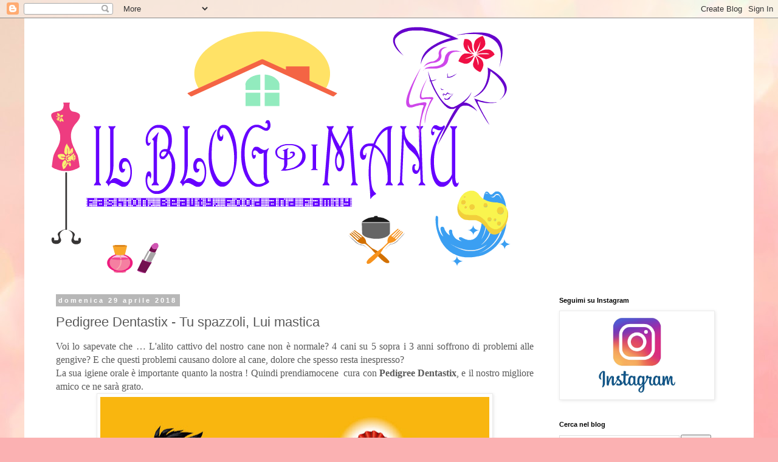

--- FILE ---
content_type: text/html; charset=UTF-8
request_url: https://manuelinamakeup.blogspot.com/2018/04/pedigree-dentastix-tu-spazzoli-lui.html
body_size: 23022
content:
<!DOCTYPE html>
<html class='v2' dir='ltr' lang='it'>
<head>
<link href='https://www.blogger.com/static/v1/widgets/335934321-css_bundle_v2.css' rel='stylesheet' type='text/css'/>
<meta content='width=1100' name='viewport'/>
<meta content='text/html; charset=UTF-8' http-equiv='Content-Type'/>
<meta content='blogger' name='generator'/>
<link href='https://manuelinamakeup.blogspot.com/favicon.ico' rel='icon' type='image/x-icon'/>
<link href='http://manuelinamakeup.blogspot.com/2018/04/pedigree-dentastix-tu-spazzoli-lui.html' rel='canonical'/>
<link rel="alternate" type="application/atom+xml" title=" Il Blog di Manu  - Atom" href="https://manuelinamakeup.blogspot.com/feeds/posts/default" />
<link rel="alternate" type="application/rss+xml" title=" Il Blog di Manu  - RSS" href="https://manuelinamakeup.blogspot.com/feeds/posts/default?alt=rss" />
<link rel="service.post" type="application/atom+xml" title=" Il Blog di Manu  - Atom" href="https://www.blogger.com/feeds/7295751664493304818/posts/default" />

<link rel="alternate" type="application/atom+xml" title=" Il Blog di Manu  - Atom" href="https://manuelinamakeup.blogspot.com/feeds/8117008376550527080/comments/default" />
<!--Can't find substitution for tag [blog.ieCssRetrofitLinks]-->
<link href='https://blogger.googleusercontent.com/img/b/R29vZ2xl/AVvXsEjPb0tNOY_OSHUt5mTood3Sg1cJYNB9uJ9rBEg9T-QxNwZwpD2cBvZMJE3VaSQyhRfPrlgc6KW17rxQMNeBfDZHZHOpO9AqqHj7EKYqwGjuG6ePR_e1o3L1si75KzhpMsDciguuPsp2AVo/s640/060023_04042018_59_header.jpg' rel='image_src'/>
<meta content='http://manuelinamakeup.blogspot.com/2018/04/pedigree-dentastix-tu-spazzoli-lui.html' property='og:url'/>
<meta content='Pedigree Dentastix - Tu spazzoli, Lui mastica' property='og:title'/>
<meta content=' Voi lo sapevate che … L&#39;alito cattivo del nostro cane non è normale? 4 cani su 5 sopra i 3 anni soffrono di problemi alle gengive? E che qu...' property='og:description'/>
<meta content='https://blogger.googleusercontent.com/img/b/R29vZ2xl/AVvXsEjPb0tNOY_OSHUt5mTood3Sg1cJYNB9uJ9rBEg9T-QxNwZwpD2cBvZMJE3VaSQyhRfPrlgc6KW17rxQMNeBfDZHZHOpO9AqqHj7EKYqwGjuG6ePR_e1o3L1si75KzhpMsDciguuPsp2AVo/w1200-h630-p-k-no-nu/060023_04042018_59_header.jpg' property='og:image'/>
<title> Il Blog di Manu : Pedigree Dentastix - Tu spazzoli, Lui mastica</title>
<style id='page-skin-1' type='text/css'><!--
/*
-----------------------------------------------
Blogger Template Style
Name:     Simple
Designer: Blogger
URL:      www.blogger.com
----------------------------------------------- */
/* Content
----------------------------------------------- */
body {
font: normal normal 12px 'Trebuchet MS', Trebuchet, Verdana, sans-serif;
color: #595959;
background: #fbb1b2 url(//themes.googleusercontent.com/image?id=1IgO1wWgj0K_rUZAoQza9BXyXF8I_PEFrP-DP9u0fUqePLlRNOTLtrSyYQglz9OZfPNqD) repeat fixed top center /* Credit: merrymoonmary (http://www.istockphoto.com/file_closeup.php?id=10989085&platform=blogger) */;
padding: 0 0 0 0;
}
html body .region-inner {
min-width: 0;
max-width: 100%;
width: auto;
}
h2 {
font-size: 22px;
}
a:link {
text-decoration:none;
color: #8028ff;
}
a:visited {
text-decoration:none;
color: #818181;
}
a:hover {
text-decoration:underline;
color: #8028ff;
}
.body-fauxcolumn-outer .fauxcolumn-inner {
background: transparent none repeat scroll top left;
_background-image: none;
}
.body-fauxcolumn-outer .cap-top {
position: absolute;
z-index: 1;
height: 400px;
width: 100%;
}
.body-fauxcolumn-outer .cap-top .cap-left {
width: 100%;
background: transparent none repeat-x scroll top left;
_background-image: none;
}
.content-outer {
-moz-box-shadow: 0 0 0 rgba(0, 0, 0, .15);
-webkit-box-shadow: 0 0 0 rgba(0, 0, 0, .15);
-goog-ms-box-shadow: 0 0 0 #333333;
box-shadow: 0 0 0 rgba(0, 0, 0, .15);
margin-bottom: 1px;
}
.content-inner {
padding: 10px 40px;
}
.content-inner {
background-color: #ffffff;
}
/* Header
----------------------------------------------- */
.header-outer {
background: rgba(0, 0, 0, 0) none repeat-x scroll 0 -400px;
_background-image: none;
}
.Header h1 {
font: normal normal 40px 'Trebuchet MS',Trebuchet,Verdana,sans-serif;
color: #000000;
text-shadow: 0 0 0 rgba(0, 0, 0, .2);
}
.Header h1 a {
color: #000000;
}
.Header .description {
font-size: 18px;
color: #000000;
}
.header-inner .Header .titlewrapper {
padding: 22px 0;
}
.header-inner .Header .descriptionwrapper {
padding: 0 0;
}
/* Tabs
----------------------------------------------- */
.tabs-inner .section:first-child {
border-top: 0 solid #dadada;
}
.tabs-inner .section:first-child ul {
margin-top: -1px;
border-top: 1px solid #dadada;
border-left: 1px solid #dadada;
border-right: 1px solid #dadada;
}
.tabs-inner .widget ul {
background: rgba(0, 0, 0, 0) none repeat-x scroll 0 -800px;
_background-image: none;
border-bottom: 1px solid #dadada;
margin-top: 0;
margin-left: -30px;
margin-right: -30px;
}
.tabs-inner .widget li a {
display: inline-block;
padding: .6em 1em;
font: normal normal 12px 'Trebuchet MS', Trebuchet, Verdana, sans-serif;
color: #000000;
border-left: 1px solid #ffffff;
border-right: 1px solid #dadada;
}
.tabs-inner .widget li:first-child a {
border-left: none;
}
.tabs-inner .widget li.selected a, .tabs-inner .widget li a:hover {
color: #000000;
background-color: #ebebeb;
text-decoration: none;
}
/* Columns
----------------------------------------------- */
.main-outer {
border-top: 0 solid rgba(0, 0, 0, 0);
}
.fauxcolumn-left-outer .fauxcolumn-inner {
border-right: 1px solid rgba(0, 0, 0, 0);
}
.fauxcolumn-right-outer .fauxcolumn-inner {
border-left: 1px solid rgba(0, 0, 0, 0);
}
/* Headings
----------------------------------------------- */
div.widget > h2,
div.widget h2.title {
margin: 0 0 1em 0;
font: normal bold 11px 'Trebuchet MS',Trebuchet,Verdana,sans-serif;
color: #000000;
}
/* Widgets
----------------------------------------------- */
.widget .zippy {
color: #dadada;
text-shadow: 2px 2px 1px rgba(0, 0, 0, .1);
}
.widget .popular-posts ul {
list-style: none;
}
/* Posts
----------------------------------------------- */
h2.date-header {
font: normal bold 11px Arial, Tahoma, Helvetica, FreeSans, sans-serif;
}
.date-header span {
background-color: #b7b7b7;
color: #ffffff;
padding: 0.4em;
letter-spacing: 3px;
margin: inherit;
}
.main-inner {
padding-top: 35px;
padding-bottom: 65px;
}
.main-inner .column-center-inner {
padding: 0 0;
}
.main-inner .column-center-inner .section {
margin: 0 1em;
}
.post {
margin: 0 0 45px 0;
}
h3.post-title, .comments h4 {
font: normal normal 22px 'Trebuchet MS',Trebuchet,Verdana,sans-serif;
margin: .75em 0 0;
}
.post-body {
font-size: 110%;
line-height: 1.4;
position: relative;
}
.post-body img, .post-body .tr-caption-container, .Profile img, .Image img,
.BlogList .item-thumbnail img {
padding: 2px;
background: #ffffff;
border: 1px solid #ebebeb;
-moz-box-shadow: 1px 1px 5px rgba(0, 0, 0, .1);
-webkit-box-shadow: 1px 1px 5px rgba(0, 0, 0, .1);
box-shadow: 1px 1px 5px rgba(0, 0, 0, .1);
}
.post-body img, .post-body .tr-caption-container {
padding: 5px;
}
.post-body .tr-caption-container {
color: #595959;
}
.post-body .tr-caption-container img {
padding: 0;
background: transparent;
border: none;
-moz-box-shadow: 0 0 0 rgba(0, 0, 0, .1);
-webkit-box-shadow: 0 0 0 rgba(0, 0, 0, .1);
box-shadow: 0 0 0 rgba(0, 0, 0, .1);
}
.post-header {
margin: 0 0 1.5em;
line-height: 1.6;
font-size: 90%;
}
.post-footer {
margin: 20px -2px 0;
padding: 5px 10px;
color: #595959;
background-color: #ebebeb;
border-bottom: 1px solid #ebebeb;
line-height: 1.6;
font-size: 90%;
}
#comments .comment-author {
padding-top: 1.5em;
border-top: 1px solid rgba(0, 0, 0, 0);
background-position: 0 1.5em;
}
#comments .comment-author:first-child {
padding-top: 0;
border-top: none;
}
.avatar-image-container {
margin: .2em 0 0;
}
#comments .avatar-image-container img {
border: 1px solid #ebebeb;
}
/* Comments
----------------------------------------------- */
.comments .comments-content .icon.blog-author {
background-repeat: no-repeat;
background-image: url([data-uri]);
}
.comments .comments-content .loadmore a {
border-top: 1px solid #dadada;
border-bottom: 1px solid #dadada;
}
.comments .comment-thread.inline-thread {
background-color: #ebebeb;
}
.comments .continue {
border-top: 2px solid #dadada;
}
/* Accents
---------------------------------------------- */
.section-columns td.columns-cell {
border-left: 1px solid rgba(0, 0, 0, 0);
}
.blog-pager {
background: transparent url(https://resources.blogblog.com/blogblog/data/1kt/simple/paging_dot.png) repeat-x scroll top center;
}
.blog-pager-older-link, .home-link,
.blog-pager-newer-link {
background-color: #ffffff;
padding: 5px;
}
.footer-outer {
border-top: 1px dashed #bbbbbb;
}
/* Mobile
----------------------------------------------- */
body.mobile  {
background-size: auto;
}
.mobile .body-fauxcolumn-outer {
background: transparent none repeat scroll top left;
}
.mobile .body-fauxcolumn-outer .cap-top {
background-size: 100% auto;
}
.mobile .content-outer {
-webkit-box-shadow: 0 0 3px rgba(0, 0, 0, .15);
box-shadow: 0 0 3px rgba(0, 0, 0, .15);
}
.mobile .tabs-inner .widget ul {
margin-left: 0;
margin-right: 0;
}
.mobile .post {
margin: 0;
}
.mobile .main-inner .column-center-inner .section {
margin: 0;
}
.mobile .date-header span {
padding: 0.1em 10px;
margin: 0 -10px;
}
.mobile h3.post-title {
margin: 0;
}
.mobile .blog-pager {
background: transparent none no-repeat scroll top center;
}
.mobile .footer-outer {
border-top: none;
}
.mobile .main-inner, .mobile .footer-inner {
background-color: #ffffff;
}
.mobile-index-contents {
color: #595959;
}
.mobile-link-button {
background-color: #8028ff;
}
.mobile-link-button a:link, .mobile-link-button a:visited {
color: #ffffff;
}
.mobile .tabs-inner .section:first-child {
border-top: none;
}
.mobile .tabs-inner .PageList .widget-content {
background-color: #ebebeb;
color: #000000;
border-top: 1px solid #dadada;
border-bottom: 1px solid #dadada;
}
.mobile .tabs-inner .PageList .widget-content .pagelist-arrow {
border-left: 1px solid #dadada;
}

--></style>
<style id='template-skin-1' type='text/css'><!--
body {
min-width: 1200px;
}
.content-outer, .content-fauxcolumn-outer, .region-inner {
min-width: 1200px;
max-width: 1200px;
_width: 1200px;
}
.main-inner .columns {
padding-left: 0;
padding-right: 310px;
}
.main-inner .fauxcolumn-center-outer {
left: 0;
right: 310px;
/* IE6 does not respect left and right together */
_width: expression(this.parentNode.offsetWidth -
parseInt("0") -
parseInt("310px") + 'px');
}
.main-inner .fauxcolumn-left-outer {
width: 0;
}
.main-inner .fauxcolumn-right-outer {
width: 310px;
}
.main-inner .column-left-outer {
width: 0;
right: 100%;
margin-left: -0;
}
.main-inner .column-right-outer {
width: 310px;
margin-right: -310px;
}
#layout {
min-width: 0;
}
#layout .content-outer {
min-width: 0;
width: 800px;
}
#layout .region-inner {
min-width: 0;
width: auto;
}
body#layout div.add_widget {
padding: 8px;
}
body#layout div.add_widget a {
margin-left: 32px;
}
--></style>
<style>
    body {background-image:url(\/\/themes.googleusercontent.com\/image?id=1IgO1wWgj0K_rUZAoQza9BXyXF8I_PEFrP-DP9u0fUqePLlRNOTLtrSyYQglz9OZfPNqD);}
    
@media (max-width: 200px) { body {background-image:url(\/\/themes.googleusercontent.com\/image?id=1IgO1wWgj0K_rUZAoQza9BXyXF8I_PEFrP-DP9u0fUqePLlRNOTLtrSyYQglz9OZfPNqD&options=w200);}}
@media (max-width: 400px) and (min-width: 201px) { body {background-image:url(\/\/themes.googleusercontent.com\/image?id=1IgO1wWgj0K_rUZAoQza9BXyXF8I_PEFrP-DP9u0fUqePLlRNOTLtrSyYQglz9OZfPNqD&options=w400);}}
@media (max-width: 800px) and (min-width: 401px) { body {background-image:url(\/\/themes.googleusercontent.com\/image?id=1IgO1wWgj0K_rUZAoQza9BXyXF8I_PEFrP-DP9u0fUqePLlRNOTLtrSyYQglz9OZfPNqD&options=w800);}}
@media (max-width: 1200px) and (min-width: 801px) { body {background-image:url(\/\/themes.googleusercontent.com\/image?id=1IgO1wWgj0K_rUZAoQza9BXyXF8I_PEFrP-DP9u0fUqePLlRNOTLtrSyYQglz9OZfPNqD&options=w1200);}}
/* Last tag covers anything over one higher than the previous max-size cap. */
@media (min-width: 1201px) { body {background-image:url(\/\/themes.googleusercontent.com\/image?id=1IgO1wWgj0K_rUZAoQza9BXyXF8I_PEFrP-DP9u0fUqePLlRNOTLtrSyYQglz9OZfPNqD&options=w1600);}}
  </style>
<link href='https://www.blogger.com/dyn-css/authorization.css?targetBlogID=7295751664493304818&amp;zx=497f042c-c5ec-4cde-a20e-e89d5959d571' media='none' onload='if(media!=&#39;all&#39;)media=&#39;all&#39;' rel='stylesheet'/><noscript><link href='https://www.blogger.com/dyn-css/authorization.css?targetBlogID=7295751664493304818&amp;zx=497f042c-c5ec-4cde-a20e-e89d5959d571' rel='stylesheet'/></noscript>
<meta name='google-adsense-platform-account' content='ca-host-pub-1556223355139109'/>
<meta name='google-adsense-platform-domain' content='blogspot.com'/>

</head>
<body class='loading variant-simplysimple'>
<div class='navbar section' id='navbar' name='Navbar'><div class='widget Navbar' data-version='1' id='Navbar1'><script type="text/javascript">
    function setAttributeOnload(object, attribute, val) {
      if(window.addEventListener) {
        window.addEventListener('load',
          function(){ object[attribute] = val; }, false);
      } else {
        window.attachEvent('onload', function(){ object[attribute] = val; });
      }
    }
  </script>
<div id="navbar-iframe-container"></div>
<script type="text/javascript" src="https://apis.google.com/js/platform.js"></script>
<script type="text/javascript">
      gapi.load("gapi.iframes:gapi.iframes.style.bubble", function() {
        if (gapi.iframes && gapi.iframes.getContext) {
          gapi.iframes.getContext().openChild({
              url: 'https://www.blogger.com/navbar/7295751664493304818?po\x3d8117008376550527080\x26origin\x3dhttps://manuelinamakeup.blogspot.com',
              where: document.getElementById("navbar-iframe-container"),
              id: "navbar-iframe"
          });
        }
      });
    </script><script type="text/javascript">
(function() {
var script = document.createElement('script');
script.type = 'text/javascript';
script.src = '//pagead2.googlesyndication.com/pagead/js/google_top_exp.js';
var head = document.getElementsByTagName('head')[0];
if (head) {
head.appendChild(script);
}})();
</script>
</div></div>
<div class='body-fauxcolumns'>
<div class='fauxcolumn-outer body-fauxcolumn-outer'>
<div class='cap-top'>
<div class='cap-left'></div>
<div class='cap-right'></div>
</div>
<div class='fauxborder-left'>
<div class='fauxborder-right'></div>
<div class='fauxcolumn-inner'>
</div>
</div>
<div class='cap-bottom'>
<div class='cap-left'></div>
<div class='cap-right'></div>
</div>
</div>
</div>
<div class='content'>
<div class='content-fauxcolumns'>
<div class='fauxcolumn-outer content-fauxcolumn-outer'>
<div class='cap-top'>
<div class='cap-left'></div>
<div class='cap-right'></div>
</div>
<div class='fauxborder-left'>
<div class='fauxborder-right'></div>
<div class='fauxcolumn-inner'>
</div>
</div>
<div class='cap-bottom'>
<div class='cap-left'></div>
<div class='cap-right'></div>
</div>
</div>
</div>
<div class='content-outer'>
<div class='content-cap-top cap-top'>
<div class='cap-left'></div>
<div class='cap-right'></div>
</div>
<div class='fauxborder-left content-fauxborder-left'>
<div class='fauxborder-right content-fauxborder-right'></div>
<div class='content-inner'>
<header>
<div class='header-outer'>
<div class='header-cap-top cap-top'>
<div class='cap-left'></div>
<div class='cap-right'></div>
</div>
<div class='fauxborder-left header-fauxborder-left'>
<div class='fauxborder-right header-fauxborder-right'></div>
<div class='region-inner header-inner'>
<div class='header section' id='header' name='Intestazione'><div class='widget Header' data-version='1' id='Header1'>
<div id='header-inner'>
<a href='https://manuelinamakeup.blogspot.com/' style='display: block'>
<img alt=' Il Blog di Manu ' height='413px; ' id='Header1_headerimg' src='https://blogger.googleusercontent.com/img/b/R29vZ2xl/AVvXsEgKVdRl_IxiVGgdqe0GbDxmgS4Gb15F8YeTclGwkgzBEhTV0nWsrOGEBQsedvZzE0YkI2hr2tv6R_QGZ6U8aJFbP1UUnJVRASxMOoEiXd6xmZqkHRQViHh04G5Q5Id_zP84XqkmNrwXlqE/s1600/ilblogdimanu.png' style='display: block' width='765px; '/>
</a>
</div>
</div></div>
</div>
</div>
<div class='header-cap-bottom cap-bottom'>
<div class='cap-left'></div>
<div class='cap-right'></div>
</div>
</div>
</header>
<div class='tabs-outer'>
<div class='tabs-cap-top cap-top'>
<div class='cap-left'></div>
<div class='cap-right'></div>
</div>
<div class='fauxborder-left tabs-fauxborder-left'>
<div class='fauxborder-right tabs-fauxborder-right'></div>
<div class='region-inner tabs-inner'>
<div class='tabs no-items section' id='crosscol' name='Multi-colonne'></div>
<div class='tabs no-items section' id='crosscol-overflow' name='Cross-Column 2'></div>
</div>
</div>
<div class='tabs-cap-bottom cap-bottom'>
<div class='cap-left'></div>
<div class='cap-right'></div>
</div>
</div>
<div class='main-outer'>
<div class='main-cap-top cap-top'>
<div class='cap-left'></div>
<div class='cap-right'></div>
</div>
<div class='fauxborder-left main-fauxborder-left'>
<div class='fauxborder-right main-fauxborder-right'></div>
<div class='region-inner main-inner'>
<div class='columns fauxcolumns'>
<div class='fauxcolumn-outer fauxcolumn-center-outer'>
<div class='cap-top'>
<div class='cap-left'></div>
<div class='cap-right'></div>
</div>
<div class='fauxborder-left'>
<div class='fauxborder-right'></div>
<div class='fauxcolumn-inner'>
</div>
</div>
<div class='cap-bottom'>
<div class='cap-left'></div>
<div class='cap-right'></div>
</div>
</div>
<div class='fauxcolumn-outer fauxcolumn-left-outer'>
<div class='cap-top'>
<div class='cap-left'></div>
<div class='cap-right'></div>
</div>
<div class='fauxborder-left'>
<div class='fauxborder-right'></div>
<div class='fauxcolumn-inner'>
</div>
</div>
<div class='cap-bottom'>
<div class='cap-left'></div>
<div class='cap-right'></div>
</div>
</div>
<div class='fauxcolumn-outer fauxcolumn-right-outer'>
<div class='cap-top'>
<div class='cap-left'></div>
<div class='cap-right'></div>
</div>
<div class='fauxborder-left'>
<div class='fauxborder-right'></div>
<div class='fauxcolumn-inner'>
</div>
</div>
<div class='cap-bottom'>
<div class='cap-left'></div>
<div class='cap-right'></div>
</div>
</div>
<!-- corrects IE6 width calculation -->
<div class='columns-inner'>
<div class='column-center-outer'>
<div class='column-center-inner'>
<div class='main section' id='main' name='Principale'><div class='widget Blog' data-version='1' id='Blog1'>
<div class='blog-posts hfeed'>

          <div class="date-outer">
        
<h2 class='date-header'><span>domenica 29 aprile 2018</span></h2>

          <div class="date-posts">
        
<div class='post-outer'>
<div class='post hentry uncustomized-post-template' itemprop='blogPost' itemscope='itemscope' itemtype='http://schema.org/BlogPosting'>
<meta content='https://blogger.googleusercontent.com/img/b/R29vZ2xl/AVvXsEjPb0tNOY_OSHUt5mTood3Sg1cJYNB9uJ9rBEg9T-QxNwZwpD2cBvZMJE3VaSQyhRfPrlgc6KW17rxQMNeBfDZHZHOpO9AqqHj7EKYqwGjuG6ePR_e1o3L1si75KzhpMsDciguuPsp2AVo/s640/060023_04042018_59_header.jpg' itemprop='image_url'/>
<meta content='7295751664493304818' itemprop='blogId'/>
<meta content='8117008376550527080' itemprop='postId'/>
<a name='8117008376550527080'></a>
<h3 class='post-title entry-title' itemprop='name'>
Pedigree Dentastix - Tu spazzoli, Lui mastica
</h3>
<div class='post-header'>
<div class='post-header-line-1'></div>
</div>
<div class='post-body entry-content' id='post-body-8117008376550527080' itemprop='description articleBody'>
<div class="MsoNoSpacing" style="text-align: justify;">
<span style="font-family: &quot;Verdana&quot;,&quot;sans-serif&quot;; font-size: 12.0pt;">Voi lo sapevate che &#8230; L'alito cattivo del
nostro cane non è normale? 4 cani su 5 sopra i 3 anni soffrono di problemi alle
gengive? E che questi problemi causano dolore al cane, dolore che spesso resta
inespresso?</span></div>
<div class="MsoNoSpacing" style="text-align: justify;">
<span style="font-family: &quot;Verdana&quot;,&quot;sans-serif&quot;; font-size: 12.0pt;">La sua igiene orale è importante quanto la
nostra ! Quindi prendiamocene <span style="mso-spacerun: yes;">&nbsp;</span>cura con <strong><span style="font-family: &quot;Verdana&quot;,&quot;sans-serif&quot;;">Pedigree Dentastix</span></strong>,
e il nostro migliore amico ce ne sarà grato.</span></div>
<div class="separator" style="clear: both; text-align: center;">
<a href="https://blogger.googleusercontent.com/img/b/R29vZ2xl/AVvXsEjPb0tNOY_OSHUt5mTood3Sg1cJYNB9uJ9rBEg9T-QxNwZwpD2cBvZMJE3VaSQyhRfPrlgc6KW17rxQMNeBfDZHZHOpO9AqqHj7EKYqwGjuG6ePR_e1o3L1si75KzhpMsDciguuPsp2AVo/s1600/060023_04042018_59_header.jpg" style="margin-left: 1em; margin-right: 1em;"><img border="0" data-original-height="570" data-original-width="1100" height="330" src="https://blogger.googleusercontent.com/img/b/R29vZ2xl/AVvXsEjPb0tNOY_OSHUt5mTood3Sg1cJYNB9uJ9rBEg9T-QxNwZwpD2cBvZMJE3VaSQyhRfPrlgc6KW17rxQMNeBfDZHZHOpO9AqqHj7EKYqwGjuG6ePR_e1o3L1si75KzhpMsDciguuPsp2AVo/s640/060023_04042018_59_header.jpg" width="640" /></a></div>
<div class="MsoNoSpacing" style="text-align: justify;">
<span style="font-family: &quot;Verdana&quot;,&quot;sans-serif&quot;; font-size: 12.0pt;">Grazie a <a href="https://www.theinsiders.eu/home/welkom/9/" target="_blank"><b><i>The
Insider</i>s</b></a> , insieme ad altre 2199 Insiders , ho avuto l&#8217;opportunità
di conoscere e far proivare al mio amico a 4 zampe Igor provare <strong><span style="font-family: &quot;Verdana&quot;,&quot;sans-serif&quot;;">Pedigree Dentastix.</span></strong></span></div>
<div class="MsoNoSpacing" style="text-align: justify;">
<span style="font-family: &quot;Verdana&quot;,&quot;sans-serif&quot;; font-size: 12.0pt;">Questo è il kit che è arrivato a<span style="mso-spacerun: yes;">&nbsp; </span>casa mia:</span></div>
<div class="separator" style="clear: both; text-align: center;">
<a href="https://blogger.googleusercontent.com/img/b/R29vZ2xl/AVvXsEg_YzI47cjuKmZRnzYmyalFLFKYELgCbs7it1SEd1aBT6rfkVcGC_jUZDkMDm4nphgJ9vfC5zAJTcHoQH2BxMUUy9opQTKeKPXim8DOYmDR5qzvWpsy3x2sieoxolp0efz2kO8iOgSRz-4/s1600/DSCN0289.JPG" style="margin-left: 1em; margin-right: 1em;"><img border="0" data-original-height="1200" data-original-width="1600" height="480" src="https://blogger.googleusercontent.com/img/b/R29vZ2xl/AVvXsEg_YzI47cjuKmZRnzYmyalFLFKYELgCbs7it1SEd1aBT6rfkVcGC_jUZDkMDm4nphgJ9vfC5zAJTcHoQH2BxMUUy9opQTKeKPXim8DOYmDR5qzvWpsy3x2sieoxolp0efz2kO8iOgSRz-4/s640/DSCN0289.JPG" width="640" /></a></div>
<div class="MsoNoSpacing" style="text-align: justify;">
<span style="font-family: &quot;Verdana&quot;,&quot;sans-serif&quot;; font-size: 12.0pt;"></span></div>
<div class="separator" style="clear: both; text-align: center;">
<a href="https://blogger.googleusercontent.com/img/b/R29vZ2xl/AVvXsEiGPX8VZ1dVIU0AdeT2sTVtkj4wUN41q4o1sRDP9MVFLZr1xWzFzvgzfeU99veodvWvMnwb9n67IhRWdNpivE63i40p9ExrVqcrdhFvdzI4Wyg_LfM-bgg6DYNsBtLnPwbin4WVrNy1H0M/s1600/DSCN0290.JPG" style="margin-left: 1em; margin-right: 1em;"><img border="0" data-original-height="1200" data-original-width="1600" height="480" src="https://blogger.googleusercontent.com/img/b/R29vZ2xl/AVvXsEiGPX8VZ1dVIU0AdeT2sTVtkj4wUN41q4o1sRDP9MVFLZr1xWzFzvgzfeU99veodvWvMnwb9n67IhRWdNpivE63i40p9ExrVqcrdhFvdzI4Wyg_LfM-bgg6DYNsBtLnPwbin4WVrNy1H0M/s640/DSCN0290.JPG" width="640" /></a></div>
<div class="MsoNoSpacing" style="text-align: justify;">
<span style="font-family: &quot;Verdana&quot;,&quot;sans-serif&quot;; font-size: 12.0pt; mso-bidi-font-weight: bold; mso-fareast-font-family: &quot;Times New Roman&quot;; mso-fareast-language: IT;">Per me: </span><span style="font-family: &quot;Verdana&quot;,&quot;sans-serif&quot;; font-size: 12.0pt; mso-fareast-font-family: &quot;Times New Roman&quot;; mso-fareast-language: IT;"></span></div>
<div class="MsoNoSpacing" style="text-align: justify;">
<span style="font-family: &quot;Verdana&quot;,&quot;sans-serif&quot;; font-size: 12.0pt; mso-fareast-font-family: &quot;Times New Roman&quot;; mso-fareast-language: IT;">Una confezione di <b>Pedigree<span style="mso-spacerun: yes;">&nbsp; </span>Dentastix <span style="mso-spacerun: yes;">&nbsp;</span>da 28 stick</b>, specifici in base al peso del
tuo cane (Small, Medium o Large).</span></div>
<div class="separator" style="clear: both; text-align: center;">
<a href="https://blogger.googleusercontent.com/img/b/R29vZ2xl/AVvXsEgJbE0OKe22QgBulPmfxp-e_T5BKL1ve43dr8toNiDilQWh_o6WXyYbiTOh_HqeE0Ax9ejgdFG0Krae6ziY-WNNH7U_I6GdkQ7BCld3s13o47rFLrwd76os6UHYKKVE_TZdBxLEt9sSBA0/s1600/DSCN0291.JPG" style="margin-left: 1em; margin-right: 1em;"><img border="0" data-original-height="1200" data-original-width="1600" height="480" src="https://blogger.googleusercontent.com/img/b/R29vZ2xl/AVvXsEgJbE0OKe22QgBulPmfxp-e_T5BKL1ve43dr8toNiDilQWh_o6WXyYbiTOh_HqeE0Ax9ejgdFG0Krae6ziY-WNNH7U_I6GdkQ7BCld3s13o47rFLrwd76os6UHYKKVE_TZdBxLEt9sSBA0/s640/DSCN0291.JPG" width="640" /></a></div>
<div class="MsoNoSpacing" style="text-align: justify;">
<span style="font-family: &quot;Verdana&quot;,&quot;sans-serif&quot;; font-size: 12.0pt; mso-bidi-font-weight: bold; mso-fareast-font-family: &quot;Times New Roman&quot;; mso-fareast-language: IT;">Da distribuire ad amici e
colleghi:&nbsp;</span></div>
<div class="separator" style="clear: both; text-align: center;">
<a href="https://blogger.googleusercontent.com/img/b/R29vZ2xl/AVvXsEiAHbaFtfPWRC_UY70W3EwxXw3vKLoK-kid2RAcIlHq8z84y5bH8cmUNF_28exwSy2LNTqpy3IVO4f99DSXOvvVREvjNTRSsI4xThIBoskGEnXbxv9abMwI5sAmmvHCaWqrLWq-54Wi48w/s1600/DSCN0292.JPG" style="margin-left: 1em; margin-right: 1em;"><img border="0" data-original-height="1200" data-original-width="1600" height="480" src="https://blogger.googleusercontent.com/img/b/R29vZ2xl/AVvXsEiAHbaFtfPWRC_UY70W3EwxXw3vKLoK-kid2RAcIlHq8z84y5bH8cmUNF_28exwSy2LNTqpy3IVO4f99DSXOvvVREvjNTRSsI4xThIBoskGEnXbxv9abMwI5sAmmvHCaWqrLWq-54Wi48w/s640/DSCN0292.JPG" width="640" /></a></div>
<div class="MsoNoSpacing" style="text-align: justify;">
<b><span style="font-family: &quot;Verdana&quot;,&quot;sans-serif&quot;; font-size: 12.0pt; mso-fareast-font-family: &quot;Times New Roman&quot;; mso-fareast-language: IT;">10 campioni Pedigree <span style="mso-spacerun: yes;">&nbsp;</span>Dentastix </span></b><span style="font-family: &quot;Verdana&quot;,&quot;sans-serif&quot;; font-size: 12.0pt; mso-fareast-font-family: &quot;Times New Roman&quot;; mso-fareast-language: IT;"><span style="mso-spacerun: yes;">&nbsp;</span>per cani di
taglia piccola (5 &#8211; 10 kg)</span></div>
<div class="MsoNoSpacing" style="text-align: justify;">
<b><span style="font-family: &quot;Verdana&quot;,&quot;sans-serif&quot;; font-size: 12.0pt; mso-fareast-font-family: &quot;Times New Roman&quot;; mso-fareast-language: IT;">12 campioni Pedigree <span style="mso-spacerun: yes;">&nbsp;</span>Dentastix </span></b><span style="font-family: &quot;Verdana&quot;,&quot;sans-serif&quot;; font-size: 12.0pt; mso-fareast-font-family: &quot;Times New Roman&quot;; mso-fareast-language: IT;"><span style="mso-spacerun: yes;">&nbsp;</span>per cani di
taglia media (10 &#8211; 25 kg)</span></div>
<div class="MsoNoSpacing" style="text-align: justify;">
<b><span style="font-family: &quot;Verdana&quot;,&quot;sans-serif&quot;; font-size: 12.0pt; mso-fareast-font-family: &quot;Times New Roman&quot;; mso-fareast-language: IT;"></span></b></div>
<div class="separator" style="clear: both; text-align: center;">
<b><a href="https://blogger.googleusercontent.com/img/b/R29vZ2xl/AVvXsEg3kB0gwluWRLbWvCEyWq-0YDxu5wsKs3Z6eidLLfWk-LEyDdlhYbiuA9xm8LPL54NJnkQXFChpYS3dLxX7kF5Wy-ApTER95MrYT1AfCKeXZukgVC1Xeooldm6k97E8YCS4KDX-VE59WhE/s1600/DSCN0293.JPG" style="margin-left: 1em; margin-right: 1em;"><img border="0" data-original-height="1200" data-original-width="1600" height="480" src="https://blogger.googleusercontent.com/img/b/R29vZ2xl/AVvXsEg3kB0gwluWRLbWvCEyWq-0YDxu5wsKs3Z6eidLLfWk-LEyDdlhYbiuA9xm8LPL54NJnkQXFChpYS3dLxX7kF5Wy-ApTER95MrYT1AfCKeXZukgVC1Xeooldm6k97E8YCS4KDX-VE59WhE/s640/DSCN0293.JPG" width="640" /></a></b></div>
<div class="separator" style="clear: both; text-align: center;">
<b><a href="https://blogger.googleusercontent.com/img/b/R29vZ2xl/AVvXsEjMpbhRMKXggLpSNaNbrrNiJVLZxOnA5hzvT_b_HLJSo_bd0YXwj_LBll4QwQoKY6_E4ja7dPVHZ9IpTwd0A64jwLgH_nWPE_jx9gaueVJtIShYznKcJIEdmEHn9mxrdsutoc6-fGRFcn4/s1600/DSCN0294.JPG" style="margin-left: 1em; margin-right: 1em;"><img border="0" data-original-height="1200" data-original-width="1600" height="480" src="https://blogger.googleusercontent.com/img/b/R29vZ2xl/AVvXsEjMpbhRMKXggLpSNaNbrrNiJVLZxOnA5hzvT_b_HLJSo_bd0YXwj_LBll4QwQoKY6_E4ja7dPVHZ9IpTwd0A64jwLgH_nWPE_jx9gaueVJtIShYznKcJIEdmEHn9mxrdsutoc6-fGRFcn4/s640/DSCN0294.JPG" width="640" /></a></b></div>
<div class="MsoNoSpacing" style="text-align: justify;">
<span style="font-family: &quot;Verdana&quot;,&quot;sans-serif&quot;; font-size: 12.0pt; mso-fareast-font-family: &quot;Times New Roman&quot;; mso-fareast-language: IT;">Pedigree<span style="mso-spacerun: yes;">&nbsp;
</span>Dentastix ogni giorno, grazie alla sua <span style="mso-spacerun: yes;">&nbsp;</span>TRIPLA AZIONE è scientificamente provato che <span style="mso-spacerun: yes;">&nbsp;</span>aiuta a ridurre la formazione del tartaro fino
all'80%, pulisce i denti più difficili da raggiungere e contribuisce a
mantenere gengive sane.</span></div>
<div class="separator" style="clear: both; text-align: center;">
<a href="https://blogger.googleusercontent.com/img/b/R29vZ2xl/AVvXsEglX4kT2G5WCw0ViK0A210vqVHkDZxK0XgwjLeoE-frislGIT5Y3uOCi6vbFD5p_SzYbanYUhmDIfjQVwwhi1VM79hyphenhyphen4rL8D0jlsXxVevhjcUAskaST6Kim1_DEOm5Cdl7RysOmefpxedE/s1600/DSCN0295.JPG" style="margin-left: 1em; margin-right: 1em;"><img border="0" data-original-height="1200" data-original-width="1600" height="480" src="https://blogger.googleusercontent.com/img/b/R29vZ2xl/AVvXsEglX4kT2G5WCw0ViK0A210vqVHkDZxK0XgwjLeoE-frislGIT5Y3uOCi6vbFD5p_SzYbanYUhmDIfjQVwwhi1VM79hyphenhyphen4rL8D0jlsXxVevhjcUAskaST6Kim1_DEOm5Cdl7RysOmefpxedE/s640/DSCN0295.JPG" width="640" /></a></div>
<div class="MsoNoSpacing" style="text-align: justify;">
<span style="font-family: &quot;Verdana&quot;,&quot;sans-serif&quot;; font-size: 12.0pt; mso-fareast-font-family: &quot;Times New Roman&quot;; mso-fareast-language: IT;">Ha un esclusiva forma ad X, la sua speciale
consistenza è <span style="mso-spacerun: yes;">&nbsp;</span>studiata per pulire
delicatamente, ha un <span style="mso-spacerun: yes;">&nbsp;</span>ridotto contenuti di
grassi, è senza zuccheri aggiunti, è formulato con<span style="mso-spacerun: yes;">&nbsp; </span>ingredienti attivi, ed ha un gustoso sapore
di pollo.</span></div>
<div class="MsoNoSpacing" style="text-align: justify;">
<span style="font-family: &quot;Verdana&quot;,&quot;sans-serif&quot;; font-size: 12.0pt; mso-fareast-font-family: &quot;Times New Roman&quot;; mso-fareast-language: IT;">Il mio Igor assume giornalmente un bastoncino al
giorno , gli piace moltissimo e da quando lo sto usando l&#8217;alito e i denti sono
di molto migliorati!</span></div>
<div class="separator" style="clear: both; text-align: center;">
<a href="https://blogger.googleusercontent.com/img/b/R29vZ2xl/AVvXsEhbOdrzU60iQ1oupsXgLowFbs59o0akbJ20IiVyjoLL5Cw0hPFQpAYrQqW6YAKE6Ck6o7p0JrzC8ugMIwxFHYg1iQT1io4sc69sgaVhlKLmPfA4Ij0vzGp51hBuqTuFk0wtFwEfrV22Gm0/s1600/DSCN0297.JPG" style="margin-left: 1em; margin-right: 1em;"><img border="0" data-original-height="1200" data-original-width="1600" height="480" src="https://blogger.googleusercontent.com/img/b/R29vZ2xl/AVvXsEhbOdrzU60iQ1oupsXgLowFbs59o0akbJ20IiVyjoLL5Cw0hPFQpAYrQqW6YAKE6Ck6o7p0JrzC8ugMIwxFHYg1iQT1io4sc69sgaVhlKLmPfA4Ij0vzGp51hBuqTuFk0wtFwEfrV22Gm0/s640/DSCN0297.JPG" width="640" /></a></div>
<div class="separator" style="clear: both; text-align: center;">
<a href="https://blogger.googleusercontent.com/img/b/R29vZ2xl/AVvXsEg0aT-ZscNBs8fEKWZXPBYfhyphenhyphenC6GFbIu39Wjk1XzMTSR0bVmCn3NKKVl2rG_sKqlMGpC5zqhTGBeXrz_-s10zGfesI6xrGBbynGPzgaZrb8UjWOSKOtKSXeb55TsYjsPURtsJYYC4PQWlI/s1600/DSCN0298.JPG" style="margin-left: 1em; margin-right: 1em;"><img border="0" data-original-height="1200" data-original-width="1600" height="480" src="https://blogger.googleusercontent.com/img/b/R29vZ2xl/AVvXsEg0aT-ZscNBs8fEKWZXPBYfhyphenhyphenC6GFbIu39Wjk1XzMTSR0bVmCn3NKKVl2rG_sKqlMGpC5zqhTGBeXrz_-s10zGfesI6xrGBbynGPzgaZrb8UjWOSKOtKSXeb55TsYjsPURtsJYYC4PQWlI/s640/DSCN0298.JPG" width="640" /></a></div>
<div class="MsoNoSpacing" style="text-align: justify;">
<span style="font-family: &quot;Verdana&quot;,&quot;sans-serif&quot;; font-size: 12.0pt; mso-fareast-font-family: &quot;Times New Roman&quot;; mso-fareast-language: IT;">Ho provveduto a distribuire anche i campioncini che ho
trovato nel mio kit a parenti ed amici tra cui la mia vicina di casa , e ne
sono rimasti davvero molto entusiasti anche loro!!</span></div>
<div class="separator" style="clear: both; text-align: center;">
<a href="https://blogger.googleusercontent.com/img/b/R29vZ2xl/AVvXsEijUQIFeezJNiMqc-4lwZUTTxMNBGNOlpyuvu6BD6JCamb3ddcdroAGqmfVCyiBqoyS6275Jr9oJrXiZbuYUz_ww7ZqDVCBjdFBQwzZYQ1oHx1kuvebVglBLklLnuX05H8IoZ_5u7wd934/s1600/DSCN0299.JPG" style="margin-left: 1em; margin-right: 1em;"><img border="0" data-original-height="1200" data-original-width="1600" height="480" src="https://blogger.googleusercontent.com/img/b/R29vZ2xl/AVvXsEijUQIFeezJNiMqc-4lwZUTTxMNBGNOlpyuvu6BD6JCamb3ddcdroAGqmfVCyiBqoyS6275Jr9oJrXiZbuYUz_ww7ZqDVCBjdFBQwzZYQ1oHx1kuvebVglBLklLnuX05H8IoZ_5u7wd934/s640/DSCN0299.JPG" width="640" /></a></div>
<div class="separator" style="clear: both; text-align: center;">
<a href="https://blogger.googleusercontent.com/img/b/R29vZ2xl/AVvXsEjITSLmO4Z3o4vcbeVRrnxxV0iImXq6uW_hcKGvGwWGPIqgCOcTUhgg7QXl4YTx4HTwub_XPFDWqKlNuJ6uSHt46eHQxe8E9L0ruBHHJKXXRvCfwM3O51JtQNpw_tAKBUmYfwaEAwyy2GQ/s1600/DSCN0302.JPG" style="margin-left: 1em; margin-right: 1em;"><img border="0" data-original-height="1200" data-original-width="1600" height="480" src="https://blogger.googleusercontent.com/img/b/R29vZ2xl/AVvXsEjITSLmO4Z3o4vcbeVRrnxxV0iImXq6uW_hcKGvGwWGPIqgCOcTUhgg7QXl4YTx4HTwub_XPFDWqKlNuJ6uSHt46eHQxe8E9L0ruBHHJKXXRvCfwM3O51JtQNpw_tAKBUmYfwaEAwyy2GQ/s640/DSCN0302.JPG" width="640" /></a></div>
<div class="MsoNoSpacing" style="text-align: justify;">
<span style="font-family: &quot;Verdana&quot;,&quot;sans-serif&quot;; font-size: 12.0pt;">Scoprite l&#8217;intera gamma di prodotti
Pedigree Dentastix <span style="mso-spacerun: yes;">&nbsp;</span>nelle principali
catene di supermercati, ipermercati e negozi specializzati nella cura degli
animali. E scoprite <span style="mso-spacerun: yes;">&nbsp;</span>come mantenere sani
i denti del vostro cane <span style="mso-spacerun: yes;">&nbsp;</span>con Pedigree&#174;
Dentastix&#8482; visitando il sito</span></div>
<div class="MsoNoSpacing" style="text-align: justify;">
<span style="font-family: &quot;Verdana&quot;,&quot;sans-serif&quot;; font-size: 12.0pt;"><a href="https://www.pedigree.it/prodotti/igiene-orale" target="_blank">www.pedigree.it/prodotti/igiene-orale</a></span></div>
<div class="MsoNoSpacing" style="text-align: justify;">
<br /></div>
<strong><span style="font-family: &quot;Verdana&quot;,&quot;sans-serif&quot;; font-size: 12.0pt; line-height: 115%; mso-ansi-language: IT; mso-bidi-language: AR-SA; mso-fareast-font-family: Calibri; mso-fareast-language: EN-US; mso-fareast-theme-font: minor-latin;">#prodottofornitoda
#dentastix #mesedelligieneorale #theinsidersitalia</span></strong>
<div style='clear: both;'></div>
</div>
<div class='post-footer'>
<div class='post-footer-line post-footer-line-1'>
<span class='post-author vcard'>
Pubblicato da
<span class='fn' itemprop='author' itemscope='itemscope' itemtype='http://schema.org/Person'>
<meta content='https://www.blogger.com/profile/02522122822674340219' itemprop='url'/>
<a class='g-profile' href='https://www.blogger.com/profile/02522122822674340219' rel='author' title='author profile'>
<span itemprop='name'>Emanuela Rossi </span>
</a>
</span>
</span>
<span class='post-timestamp'>
il
<meta content='http://manuelinamakeup.blogspot.com/2018/04/pedigree-dentastix-tu-spazzoli-lui.html' itemprop='url'/>
<a class='timestamp-link' href='https://manuelinamakeup.blogspot.com/2018/04/pedigree-dentastix-tu-spazzoli-lui.html' rel='bookmark' title='permanent link'><abbr class='published' itemprop='datePublished' title='2018-04-29T12:58:00+02:00'>aprile 29, 2018</abbr></a>
</span>
<span class='post-comment-link'>
</span>
<span class='post-icons'>
<span class='item-control blog-admin pid-417618823'>
<a href='https://www.blogger.com/post-edit.g?blogID=7295751664493304818&postID=8117008376550527080&from=pencil' title='Modifica post'>
<img alt='' class='icon-action' height='18' src='https://resources.blogblog.com/img/icon18_edit_allbkg.gif' width='18'/>
</a>
</span>
</span>
<div class='post-share-buttons goog-inline-block'>
<a class='goog-inline-block share-button sb-email' href='https://www.blogger.com/share-post.g?blogID=7295751664493304818&postID=8117008376550527080&target=email' target='_blank' title='Invia tramite email'><span class='share-button-link-text'>Invia tramite email</span></a><a class='goog-inline-block share-button sb-blog' href='https://www.blogger.com/share-post.g?blogID=7295751664493304818&postID=8117008376550527080&target=blog' onclick='window.open(this.href, "_blank", "height=270,width=475"); return false;' target='_blank' title='Postalo sul blog'><span class='share-button-link-text'>Postalo sul blog</span></a><a class='goog-inline-block share-button sb-twitter' href='https://www.blogger.com/share-post.g?blogID=7295751664493304818&postID=8117008376550527080&target=twitter' target='_blank' title='Condividi su X'><span class='share-button-link-text'>Condividi su X</span></a><a class='goog-inline-block share-button sb-facebook' href='https://www.blogger.com/share-post.g?blogID=7295751664493304818&postID=8117008376550527080&target=facebook' onclick='window.open(this.href, "_blank", "height=430,width=640"); return false;' target='_blank' title='Condividi su Facebook'><span class='share-button-link-text'>Condividi su Facebook</span></a><a class='goog-inline-block share-button sb-pinterest' href='https://www.blogger.com/share-post.g?blogID=7295751664493304818&postID=8117008376550527080&target=pinterest' target='_blank' title='Condividi su Pinterest'><span class='share-button-link-text'>Condividi su Pinterest</span></a>
</div>
</div>
<div class='post-footer-line post-footer-line-2'>
<span class='post-labels'>
Etichette:
<a href='https://manuelinamakeup.blogspot.com/search/label/varie' rel='tag'>varie</a>
</span>
</div>
<div class='post-footer-line post-footer-line-3'>
<span class='post-location'>
</span>
</div>
</div>
</div>
<div class='comments' id='comments'>
<a name='comments'></a>
<h4>6 commenti:</h4>
<div class='comments-content'>
<script async='async' src='' type='text/javascript'></script>
<script type='text/javascript'>
    (function() {
      var items = null;
      var msgs = null;
      var config = {};

// <![CDATA[
      var cursor = null;
      if (items && items.length > 0) {
        cursor = parseInt(items[items.length - 1].timestamp) + 1;
      }

      var bodyFromEntry = function(entry) {
        var text = (entry &&
                    ((entry.content && entry.content.$t) ||
                     (entry.summary && entry.summary.$t))) ||
            '';
        if (entry && entry.gd$extendedProperty) {
          for (var k in entry.gd$extendedProperty) {
            if (entry.gd$extendedProperty[k].name == 'blogger.contentRemoved') {
              return '<span class="deleted-comment">' + text + '</span>';
            }
          }
        }
        return text;
      }

      var parse = function(data) {
        cursor = null;
        var comments = [];
        if (data && data.feed && data.feed.entry) {
          for (var i = 0, entry; entry = data.feed.entry[i]; i++) {
            var comment = {};
            // comment ID, parsed out of the original id format
            var id = /blog-(\d+).post-(\d+)/.exec(entry.id.$t);
            comment.id = id ? id[2] : null;
            comment.body = bodyFromEntry(entry);
            comment.timestamp = Date.parse(entry.published.$t) + '';
            if (entry.author && entry.author.constructor === Array) {
              var auth = entry.author[0];
              if (auth) {
                comment.author = {
                  name: (auth.name ? auth.name.$t : undefined),
                  profileUrl: (auth.uri ? auth.uri.$t : undefined),
                  avatarUrl: (auth.gd$image ? auth.gd$image.src : undefined)
                };
              }
            }
            if (entry.link) {
              if (entry.link[2]) {
                comment.link = comment.permalink = entry.link[2].href;
              }
              if (entry.link[3]) {
                var pid = /.*comments\/default\/(\d+)\?.*/.exec(entry.link[3].href);
                if (pid && pid[1]) {
                  comment.parentId = pid[1];
                }
              }
            }
            comment.deleteclass = 'item-control blog-admin';
            if (entry.gd$extendedProperty) {
              for (var k in entry.gd$extendedProperty) {
                if (entry.gd$extendedProperty[k].name == 'blogger.itemClass') {
                  comment.deleteclass += ' ' + entry.gd$extendedProperty[k].value;
                } else if (entry.gd$extendedProperty[k].name == 'blogger.displayTime') {
                  comment.displayTime = entry.gd$extendedProperty[k].value;
                }
              }
            }
            comments.push(comment);
          }
        }
        return comments;
      };

      var paginator = function(callback) {
        if (hasMore()) {
          var url = config.feed + '?alt=json&v=2&orderby=published&reverse=false&max-results=50';
          if (cursor) {
            url += '&published-min=' + new Date(cursor).toISOString();
          }
          window.bloggercomments = function(data) {
            var parsed = parse(data);
            cursor = parsed.length < 50 ? null
                : parseInt(parsed[parsed.length - 1].timestamp) + 1
            callback(parsed);
            window.bloggercomments = null;
          }
          url += '&callback=bloggercomments';
          var script = document.createElement('script');
          script.type = 'text/javascript';
          script.src = url;
          document.getElementsByTagName('head')[0].appendChild(script);
        }
      };
      var hasMore = function() {
        return !!cursor;
      };
      var getMeta = function(key, comment) {
        if ('iswriter' == key) {
          var matches = !!comment.author
              && comment.author.name == config.authorName
              && comment.author.profileUrl == config.authorUrl;
          return matches ? 'true' : '';
        } else if ('deletelink' == key) {
          return config.baseUri + '/comment/delete/'
               + config.blogId + '/' + comment.id;
        } else if ('deleteclass' == key) {
          return comment.deleteclass;
        }
        return '';
      };

      var replybox = null;
      var replyUrlParts = null;
      var replyParent = undefined;

      var onReply = function(commentId, domId) {
        if (replybox == null) {
          // lazily cache replybox, and adjust to suit this style:
          replybox = document.getElementById('comment-editor');
          if (replybox != null) {
            replybox.height = '250px';
            replybox.style.display = 'block';
            replyUrlParts = replybox.src.split('#');
          }
        }
        if (replybox && (commentId !== replyParent)) {
          replybox.src = '';
          document.getElementById(domId).insertBefore(replybox, null);
          replybox.src = replyUrlParts[0]
              + (commentId ? '&parentID=' + commentId : '')
              + '#' + replyUrlParts[1];
          replyParent = commentId;
        }
      };

      var hash = (window.location.hash || '#').substring(1);
      var startThread, targetComment;
      if (/^comment-form_/.test(hash)) {
        startThread = hash.substring('comment-form_'.length);
      } else if (/^c[0-9]+$/.test(hash)) {
        targetComment = hash.substring(1);
      }

      // Configure commenting API:
      var configJso = {
        'maxDepth': config.maxThreadDepth
      };
      var provider = {
        'id': config.postId,
        'data': items,
        'loadNext': paginator,
        'hasMore': hasMore,
        'getMeta': getMeta,
        'onReply': onReply,
        'rendered': true,
        'initComment': targetComment,
        'initReplyThread': startThread,
        'config': configJso,
        'messages': msgs
      };

      var render = function() {
        if (window.goog && window.goog.comments) {
          var holder = document.getElementById('comment-holder');
          window.goog.comments.render(holder, provider);
        }
      };

      // render now, or queue to render when library loads:
      if (window.goog && window.goog.comments) {
        render();
      } else {
        window.goog = window.goog || {};
        window.goog.comments = window.goog.comments || {};
        window.goog.comments.loadQueue = window.goog.comments.loadQueue || [];
        window.goog.comments.loadQueue.push(render);
      }
    })();
// ]]>
  </script>
<div id='comment-holder'>
<div class="comment-thread toplevel-thread"><ol id="top-ra"><li class="comment" id="c18535237400242182"><div class="avatar-image-container"><img src="//resources.blogblog.com/img/blank.gif" alt=""/></div><div class="comment-block"><div class="comment-header"><cite class="user">Giulia Di Domenico</cite><span class="icon user "></span><span class="datetime secondary-text"><a rel="nofollow" href="https://manuelinamakeup.blogspot.com/2018/04/pedigree-dentastix-tu-spazzoli-lui.html?showComment=1527987975917#c18535237400242182">3 giugno 2018 alle ore 03:06</a></span></div><p class="comment-content">sìì anch&#39;io li ho ricevutii!!<br>ho provveduto a distribuirli ad amici e parenti! tutti molto contenti! sia i cani che i padroni!!<br>Ciaoo<br>Giulia</p><span class="comment-actions secondary-text"><a class="comment-reply" target="_self" data-comment-id="18535237400242182">Rispondi</a><span class="item-control blog-admin blog-admin pid-19679983"><a target="_self" href="https://www.blogger.com/comment/delete/7295751664493304818/18535237400242182">Elimina</a></span></span></div><div class="comment-replies"><div id="c18535237400242182-rt" class="comment-thread inline-thread hidden"><span class="thread-toggle thread-expanded"><span class="thread-arrow"></span><span class="thread-count"><a target="_self">Risposte</a></span></span><ol id="c18535237400242182-ra" class="thread-chrome thread-expanded"><div></div><div id="c18535237400242182-continue" class="continue"><a class="comment-reply" target="_self" data-comment-id="18535237400242182">Rispondi</a></div></ol></div></div><div class="comment-replybox-single" id="c18535237400242182-ce"></div></li><li class="comment" id="c6978816608941996345"><div class="avatar-image-container"><img src="//www.blogger.com/img/blogger_logo_round_35.png" alt=""/></div><div class="comment-block"><div class="comment-header"><cite class="user"><a href="https://www.blogger.com/profile/05609459564392906479" rel="nofollow">Unknown</a></cite><span class="icon user "></span><span class="datetime secondary-text"><a rel="nofollow" href="https://manuelinamakeup.blogspot.com/2018/04/pedigree-dentastix-tu-spazzoli-lui.html?showComment=1531911492199#c6978816608941996345">18 luglio 2018 alle ore 12:58</a></span></div><p class="comment-content">Welcome to the Best writer Review, Here you can get the best <a href="http://www.bestwritersreviews.com/a-review-on-allassignmenthelp-com/" rel="nofollow"> All Assignment Help reviews</a> sites. We strongly urge you to check our entire website once and we will assure you will find this review website very useful. Our hard work will be rewarded if students like you will appreciate our effort and spread the message about this site with your class-fellows and friends</p><span class="comment-actions secondary-text"><a class="comment-reply" target="_self" data-comment-id="6978816608941996345">Rispondi</a><span class="item-control blog-admin blog-admin pid-2102752801"><a target="_self" href="https://www.blogger.com/comment/delete/7295751664493304818/6978816608941996345">Elimina</a></span></span></div><div class="comment-replies"><div id="c6978816608941996345-rt" class="comment-thread inline-thread hidden"><span class="thread-toggle thread-expanded"><span class="thread-arrow"></span><span class="thread-count"><a target="_self">Risposte</a></span></span><ol id="c6978816608941996345-ra" class="thread-chrome thread-expanded"><div></div><div id="c6978816608941996345-continue" class="continue"><a class="comment-reply" target="_self" data-comment-id="6978816608941996345">Rispondi</a></div></ol></div></div><div class="comment-replybox-single" id="c6978816608941996345-ce"></div></li><li class="comment" id="c1088436617273033509"><div class="avatar-image-container"><img src="//resources.blogblog.com/img/blank.gif" alt=""/></div><div class="comment-block"><div class="comment-header"><cite class="user">Anonimo</cite><span class="icon user "></span><span class="datetime secondary-text"><a rel="nofollow" href="https://manuelinamakeup.blogspot.com/2018/04/pedigree-dentastix-tu-spazzoli-lui.html?showComment=1552295799563#c1088436617273033509">11 marzo 2019 alle ore 10:16</a></span></div><p class="comment-content">Australiaassignmenthelp.com in experts are working for your assignment help. We provide an online solution for your assignment writing help. We provide best online <a href="https://www.australiaassignmenthelp.com/" rel="nofollow">assignment help Sydney</a> service. Hire this service online at Australiaassignmenthelp.com.</p><span class="comment-actions secondary-text"><a class="comment-reply" target="_self" data-comment-id="1088436617273033509">Rispondi</a><span class="item-control blog-admin blog-admin pid-19679983"><a target="_self" href="https://www.blogger.com/comment/delete/7295751664493304818/1088436617273033509">Elimina</a></span></span></div><div class="comment-replies"><div id="c1088436617273033509-rt" class="comment-thread inline-thread hidden"><span class="thread-toggle thread-expanded"><span class="thread-arrow"></span><span class="thread-count"><a target="_self">Risposte</a></span></span><ol id="c1088436617273033509-ra" class="thread-chrome thread-expanded"><div></div><div id="c1088436617273033509-continue" class="continue"><a class="comment-reply" target="_self" data-comment-id="1088436617273033509">Rispondi</a></div></ol></div></div><div class="comment-replybox-single" id="c1088436617273033509-ce"></div></li><li class="comment" id="c3288945940611285843"><div class="avatar-image-container"><img src="//resources.blogblog.com/img/blank.gif" alt=""/></div><div class="comment-block"><div class="comment-header"><cite class="user">Anonimo</cite><span class="icon user "></span><span class="datetime secondary-text"><a rel="nofollow" href="https://manuelinamakeup.blogspot.com/2018/04/pedigree-dentastix-tu-spazzoli-lui.html?showComment=1600094106055#c3288945940611285843">14 settembre 2020 alle ore 16:35</a></span></div><p class="comment-content">Concider <a href="https://papermasters.org/coursework" rel="nofollow">buying coursework</a> if you don&#39;t have much time for writing it. We can help you deal with your paper in the shortest terms. </p><span class="comment-actions secondary-text"><a class="comment-reply" target="_self" data-comment-id="3288945940611285843">Rispondi</a><span class="item-control blog-admin blog-admin pid-19679983"><a target="_self" href="https://www.blogger.com/comment/delete/7295751664493304818/3288945940611285843">Elimina</a></span></span></div><div class="comment-replies"><div id="c3288945940611285843-rt" class="comment-thread inline-thread hidden"><span class="thread-toggle thread-expanded"><span class="thread-arrow"></span><span class="thread-count"><a target="_self">Risposte</a></span></span><ol id="c3288945940611285843-ra" class="thread-chrome thread-expanded"><div></div><div id="c3288945940611285843-continue" class="continue"><a class="comment-reply" target="_self" data-comment-id="3288945940611285843">Rispondi</a></div></ol></div></div><div class="comment-replybox-single" id="c3288945940611285843-ce"></div></li><li class="comment" id="c3431964416500633246"><div class="avatar-image-container"><img src="//blogger.googleusercontent.com/img/b/R29vZ2xl/AVvXsEiEB8VR83tFUL3LrNCbT9Wc4OO7te9qHiTetcQZSYYMlNsssSpkqBRAzVuGbCsPLFeArcpsuhhiBMlJbodC5N9GHFpPGXErmTF2RcvGILe5mAnktt0ZvJDT4_E1P_HQRg/s45-c/logo.png" alt=""/></div><div class="comment-block"><div class="comment-header"><cite class="user"><a href="https://www.blogger.com/profile/04540644441954141451" rel="nofollow">Ankit Ron</a></cite><span class="icon user "></span><span class="datetime secondary-text"><a rel="nofollow" href="https://manuelinamakeup.blogspot.com/2018/04/pedigree-dentastix-tu-spazzoli-lui.html?showComment=1625118636225#c3431964416500633246">1 luglio 2021 alle ore 07:50</a></span></div><p class="comment-content"><a href="https://fantasypower11.com/bubble-shooter-game" rel="nofollow">Bubble Shooter Online</a> is a classic game. You just play a website on fantasy power 11 play and download aap. Get real money. To fire a bubble, aim your bubble shooter with the mouse and press the left mouse button.</p><span class="comment-actions secondary-text"><a class="comment-reply" target="_self" data-comment-id="3431964416500633246">Rispondi</a><span class="item-control blog-admin blog-admin pid-1604640516"><a target="_self" href="https://www.blogger.com/comment/delete/7295751664493304818/3431964416500633246">Elimina</a></span></span></div><div class="comment-replies"><div id="c3431964416500633246-rt" class="comment-thread inline-thread hidden"><span class="thread-toggle thread-expanded"><span class="thread-arrow"></span><span class="thread-count"><a target="_self">Risposte</a></span></span><ol id="c3431964416500633246-ra" class="thread-chrome thread-expanded"><div></div><div id="c3431964416500633246-continue" class="continue"><a class="comment-reply" target="_self" data-comment-id="3431964416500633246">Rispondi</a></div></ol></div></div><div class="comment-replybox-single" id="c3431964416500633246-ce"></div></li><li class="comment" id="c4262042748709336547"><div class="avatar-image-container"><img src="//blogger.googleusercontent.com/img/b/R29vZ2xl/AVvXsEhL8I1yRdjjlZO8w17flLcZdWCiSOtT1-zKl4DKCYDvN1dB02MSY4kjnk0aPKkX94w3z837ZTThEgTkGSMMfTXqC8LTeqcLbJL6LWea7Zjq0jDXqxc24IRqkcUbyK8zWms/s45-c/unnamed.jpg" alt=""/></div><div class="comment-block"><div class="comment-header"><cite class="user"><a href="https://www.blogger.com/profile/14660715160199818250" rel="nofollow">Eliana Grace</a></cite><span class="icon user "></span><span class="datetime secondary-text"><a rel="nofollow" href="https://manuelinamakeup.blogspot.com/2018/04/pedigree-dentastix-tu-spazzoli-lui.html?showComment=1628167072283#c4262042748709336547">5 agosto 2021 alle ore 14:37</a></span></div><p class="comment-content">The global <a href="https://www.expertmarketresearch.com/reports/tobacco-market" rel="nofollow">tobacco market</a> is being driven by the increasing consumption of tobacco by the youth and female population. The tobacco industry has gained popularity owing to changing lifestyles, flavor enhancements, rising disposable income, and the availability of products of superior quality. Strategic marketing and consumer-targeted packaging have played a major role in appealing to the target audience and increase market growth. Over the forecast period, flavored tobacco products, such as cigars, cigarettes, smokeless tobacco, and related products, are expected to further propel the market growth.</p><span class="comment-actions secondary-text"><a class="comment-reply" target="_self" data-comment-id="4262042748709336547">Rispondi</a><span class="item-control blog-admin blog-admin pid-1333261963"><a target="_self" href="https://www.blogger.com/comment/delete/7295751664493304818/4262042748709336547">Elimina</a></span></span></div><div class="comment-replies"><div id="c4262042748709336547-rt" class="comment-thread inline-thread hidden"><span class="thread-toggle thread-expanded"><span class="thread-arrow"></span><span class="thread-count"><a target="_self">Risposte</a></span></span><ol id="c4262042748709336547-ra" class="thread-chrome thread-expanded"><div></div><div id="c4262042748709336547-continue" class="continue"><a class="comment-reply" target="_self" data-comment-id="4262042748709336547">Rispondi</a></div></ol></div></div><div class="comment-replybox-single" id="c4262042748709336547-ce"></div></li></ol><div id="top-continue" class="continue"><a class="comment-reply" target="_self">Aggiungi commento</a></div><div class="comment-replybox-thread" id="top-ce"></div><div class="loadmore hidden" data-post-id="8117008376550527080"><a target="_self">Carica altro...</a></div></div>
</div>
</div>
<p class='comment-footer'>
<div class='comment-form'>
<a name='comment-form'></a>
<p>
</p>
<a href='https://www.blogger.com/comment/frame/7295751664493304818?po=8117008376550527080&hl=it&saa=85391&origin=https://manuelinamakeup.blogspot.com' id='comment-editor-src'></a>
<iframe allowtransparency='true' class='blogger-iframe-colorize blogger-comment-from-post' frameborder='0' height='410px' id='comment-editor' name='comment-editor' src='' width='100%'></iframe>
<script src='https://www.blogger.com/static/v1/jsbin/2830521187-comment_from_post_iframe.js' type='text/javascript'></script>
<script type='text/javascript'>
      BLOG_CMT_createIframe('https://www.blogger.com/rpc_relay.html');
    </script>
</div>
</p>
<div id='backlinks-container'>
<div id='Blog1_backlinks-container'>
</div>
</div>
</div>
</div>

        </div></div>
      
</div>
<div class='blog-pager' id='blog-pager'>
<span id='blog-pager-newer-link'>
<a class='blog-pager-newer-link' href='https://manuelinamakeup.blogspot.com/2018/04/degustabox-la-mia-food-box-di-aprile.html' id='Blog1_blog-pager-newer-link' title='Post più recente'>Post più recente</a>
</span>
<span id='blog-pager-older-link'>
<a class='blog-pager-older-link' href='https://manuelinamakeup.blogspot.com/2018/04/pizza-margherita-con-prosciutto-crudo-e.html' id='Blog1_blog-pager-older-link' title='Post più vecchio'>Post più vecchio</a>
</span>
<a class='home-link' href='https://manuelinamakeup.blogspot.com/'>Home page</a>
</div>
<div class='clear'></div>
<div class='post-feeds'>
<div class='feed-links'>
Iscriviti a:
<a class='feed-link' href='https://manuelinamakeup.blogspot.com/feeds/8117008376550527080/comments/default' target='_blank' type='application/atom+xml'>Commenti sul post (Atom)</a>
</div>
</div>
</div></div>
</div>
</div>
<div class='column-left-outer'>
<div class='column-left-inner'>
<aside>
</aside>
</div>
</div>
<div class='column-right-outer'>
<div class='column-right-inner'>
<aside>
<div class='sidebar section' id='sidebar-right-1'><div class='widget Image' data-version='1' id='Image3'>
<h2>Seguimi su Instagram</h2>
<div class='widget-content'>
<a href='https://www.instagram.com/emanuelarossi232/'>
<img alt='Seguimi su Instagram' height='288' id='Image3_img' src='https://blogger.googleusercontent.com/img/b/R29vZ2xl/AVvXsEiFj3VE_WL-SK0gIVrLfdacf548j7vaEe5TmGJ34I2eTtX7wcD5aBIctZgaQJ6VqtBZ2a3FlPF4ea3SB3wDpJeN8KYGdb510rg1cWtpvnGSZ_5R_sRt9v4TtZ1t6DavMC1Fk-_9lE4ojLc/' width='512'/>
</a>
<br/>
</div>
<div class='clear'></div>
</div><div class='widget BlogSearch' data-version='1' id='BlogSearch1'>
<h2 class='title'>Cerca nel blog</h2>
<div class='widget-content'>
<div id='BlogSearch1_form'>
<form action='https://manuelinamakeup.blogspot.com/search' class='gsc-search-box' target='_top'>
<table cellpadding='0' cellspacing='0' class='gsc-search-box'>
<tbody>
<tr>
<td class='gsc-input'>
<input autocomplete='off' class='gsc-input' name='q' size='10' title='search' type='text' value=''/>
</td>
<td class='gsc-search-button'>
<input class='gsc-search-button' title='search' type='submit' value='Cerca'/>
</td>
</tr>
</tbody>
</table>
</form>
</div>
</div>
<div class='clear'></div>
</div><div class='widget PageList' data-version='1' id='PageList1'>
<h2>Pagine</h2>
<div class='widget-content'>
<ul>
<li>
<a href='https://manuelinamakeup.blogspot.com/'>Home page</a>
</li>
<li>
<a href='http://manuelinamakeup.blogspot.it/search/label/Cucina'> Cucina e Ricette </a>
</li>
<li>
<a href='http://manuelinamakeup.blogspot.it/search/label/dolci'>Dolci </a>
</li>
<li>
<a href='http://manuelinamakeup.blogspot.it/search/label/bellezza '>Bellezza e Cosmetica</a>
</li>
<li>
<a href='http://manuelinamakeup.blogspot.it/search/label/benessere'>Salute e Benessere </a>
</li>
<li>
<a href='http://manuelinamakeup.blogspot.it/search/label/casa'>CASAdolceCASA</a>
</li>
<li>
<a href='http://manuelinamakeup.blogspot.it/search/label/bambini'>Il Mondo dei Bambini</a>
</li>
<li>
<a href='http://manuelinamakeup.blogspot.it/search/label/varie'>Varie</a>
</li>
<li>
<a href='http://manuelinamakeup.blogspot.it/search/label/tendenze'>Gioielli, Bijoux e Tendenze</a>
</li>
<li>
<a href='http://manuelinamakeup.blogspot.it/search/label/moda'>Abbigliamento, Moda e Intimo</a>
</li>
<li>
<a href='https://manuelinamakeup.blogspot.com/p/privacy-po.html'>Privacy Policy</a>
</li>
</ul>
<div class='clear'></div>
</div>
</div>
<div class='widget Profile' data-version='1' id='Profile1'>
<h2>Informazioni personali</h2>
<div class='widget-content'>
<dl class='profile-datablock'>
<dt class='profile-data'>
<a class='profile-name-link g-profile' href='https://www.blogger.com/profile/02522122822674340219' rel='author' style='background-image: url(//www.blogger.com/img/logo-16.png);'>
Emanuela Rossi 
</a>
</dt>
</dl>
<a class='profile-link' href='https://www.blogger.com/profile/02522122822674340219' rel='author'>Visualizza il mio profilo completo</a>
<div class='clear'></div>
</div>
</div><div class='widget BlogArchive' data-version='1' id='BlogArchive1'>
<h2>Archivio blog</h2>
<div class='widget-content'>
<div id='ArchiveList'>
<div id='BlogArchive1_ArchiveList'>
<ul class='hierarchy'>
<li class='archivedate collapsed'>
<a class='toggle' href='javascript:void(0)'>
<span class='zippy'>

        &#9658;&#160;
      
</span>
</a>
<a class='post-count-link' href='https://manuelinamakeup.blogspot.com/2023/'>
2023
</a>
<span class='post-count' dir='ltr'>(20)</span>
<ul class='hierarchy'>
<li class='archivedate collapsed'>
<a class='toggle' href='javascript:void(0)'>
<span class='zippy'>

        &#9658;&#160;
      
</span>
</a>
<a class='post-count-link' href='https://manuelinamakeup.blogspot.com/2023/10/'>
ottobre
</a>
<span class='post-count' dir='ltr'>(1)</span>
</li>
</ul>
<ul class='hierarchy'>
<li class='archivedate collapsed'>
<a class='toggle' href='javascript:void(0)'>
<span class='zippy'>

        &#9658;&#160;
      
</span>
</a>
<a class='post-count-link' href='https://manuelinamakeup.blogspot.com/2023/09/'>
settembre
</a>
<span class='post-count' dir='ltr'>(7)</span>
</li>
</ul>
<ul class='hierarchy'>
<li class='archivedate collapsed'>
<a class='toggle' href='javascript:void(0)'>
<span class='zippy'>

        &#9658;&#160;
      
</span>
</a>
<a class='post-count-link' href='https://manuelinamakeup.blogspot.com/2023/08/'>
agosto
</a>
<span class='post-count' dir='ltr'>(1)</span>
</li>
</ul>
<ul class='hierarchy'>
<li class='archivedate collapsed'>
<a class='toggle' href='javascript:void(0)'>
<span class='zippy'>

        &#9658;&#160;
      
</span>
</a>
<a class='post-count-link' href='https://manuelinamakeup.blogspot.com/2023/07/'>
luglio
</a>
<span class='post-count' dir='ltr'>(1)</span>
</li>
</ul>
<ul class='hierarchy'>
<li class='archivedate collapsed'>
<a class='toggle' href='javascript:void(0)'>
<span class='zippy'>

        &#9658;&#160;
      
</span>
</a>
<a class='post-count-link' href='https://manuelinamakeup.blogspot.com/2023/06/'>
giugno
</a>
<span class='post-count' dir='ltr'>(1)</span>
</li>
</ul>
<ul class='hierarchy'>
<li class='archivedate collapsed'>
<a class='toggle' href='javascript:void(0)'>
<span class='zippy'>

        &#9658;&#160;
      
</span>
</a>
<a class='post-count-link' href='https://manuelinamakeup.blogspot.com/2023/05/'>
maggio
</a>
<span class='post-count' dir='ltr'>(5)</span>
</li>
</ul>
<ul class='hierarchy'>
<li class='archivedate collapsed'>
<a class='toggle' href='javascript:void(0)'>
<span class='zippy'>

        &#9658;&#160;
      
</span>
</a>
<a class='post-count-link' href='https://manuelinamakeup.blogspot.com/2023/04/'>
aprile
</a>
<span class='post-count' dir='ltr'>(1)</span>
</li>
</ul>
<ul class='hierarchy'>
<li class='archivedate collapsed'>
<a class='toggle' href='javascript:void(0)'>
<span class='zippy'>

        &#9658;&#160;
      
</span>
</a>
<a class='post-count-link' href='https://manuelinamakeup.blogspot.com/2023/03/'>
marzo
</a>
<span class='post-count' dir='ltr'>(1)</span>
</li>
</ul>
<ul class='hierarchy'>
<li class='archivedate collapsed'>
<a class='toggle' href='javascript:void(0)'>
<span class='zippy'>

        &#9658;&#160;
      
</span>
</a>
<a class='post-count-link' href='https://manuelinamakeup.blogspot.com/2023/02/'>
febbraio
</a>
<span class='post-count' dir='ltr'>(1)</span>
</li>
</ul>
<ul class='hierarchy'>
<li class='archivedate collapsed'>
<a class='toggle' href='javascript:void(0)'>
<span class='zippy'>

        &#9658;&#160;
      
</span>
</a>
<a class='post-count-link' href='https://manuelinamakeup.blogspot.com/2023/01/'>
gennaio
</a>
<span class='post-count' dir='ltr'>(1)</span>
</li>
</ul>
</li>
</ul>
<ul class='hierarchy'>
<li class='archivedate collapsed'>
<a class='toggle' href='javascript:void(0)'>
<span class='zippy'>

        &#9658;&#160;
      
</span>
</a>
<a class='post-count-link' href='https://manuelinamakeup.blogspot.com/2022/'>
2022
</a>
<span class='post-count' dir='ltr'>(29)</span>
<ul class='hierarchy'>
<li class='archivedate collapsed'>
<a class='toggle' href='javascript:void(0)'>
<span class='zippy'>

        &#9658;&#160;
      
</span>
</a>
<a class='post-count-link' href='https://manuelinamakeup.blogspot.com/2022/12/'>
dicembre
</a>
<span class='post-count' dir='ltr'>(1)</span>
</li>
</ul>
<ul class='hierarchy'>
<li class='archivedate collapsed'>
<a class='toggle' href='javascript:void(0)'>
<span class='zippy'>

        &#9658;&#160;
      
</span>
</a>
<a class='post-count-link' href='https://manuelinamakeup.blogspot.com/2022/11/'>
novembre
</a>
<span class='post-count' dir='ltr'>(2)</span>
</li>
</ul>
<ul class='hierarchy'>
<li class='archivedate collapsed'>
<a class='toggle' href='javascript:void(0)'>
<span class='zippy'>

        &#9658;&#160;
      
</span>
</a>
<a class='post-count-link' href='https://manuelinamakeup.blogspot.com/2022/10/'>
ottobre
</a>
<span class='post-count' dir='ltr'>(2)</span>
</li>
</ul>
<ul class='hierarchy'>
<li class='archivedate collapsed'>
<a class='toggle' href='javascript:void(0)'>
<span class='zippy'>

        &#9658;&#160;
      
</span>
</a>
<a class='post-count-link' href='https://manuelinamakeup.blogspot.com/2022/09/'>
settembre
</a>
<span class='post-count' dir='ltr'>(4)</span>
</li>
</ul>
<ul class='hierarchy'>
<li class='archivedate collapsed'>
<a class='toggle' href='javascript:void(0)'>
<span class='zippy'>

        &#9658;&#160;
      
</span>
</a>
<a class='post-count-link' href='https://manuelinamakeup.blogspot.com/2022/08/'>
agosto
</a>
<span class='post-count' dir='ltr'>(1)</span>
</li>
</ul>
<ul class='hierarchy'>
<li class='archivedate collapsed'>
<a class='toggle' href='javascript:void(0)'>
<span class='zippy'>

        &#9658;&#160;
      
</span>
</a>
<a class='post-count-link' href='https://manuelinamakeup.blogspot.com/2022/07/'>
luglio
</a>
<span class='post-count' dir='ltr'>(2)</span>
</li>
</ul>
<ul class='hierarchy'>
<li class='archivedate collapsed'>
<a class='toggle' href='javascript:void(0)'>
<span class='zippy'>

        &#9658;&#160;
      
</span>
</a>
<a class='post-count-link' href='https://manuelinamakeup.blogspot.com/2022/06/'>
giugno
</a>
<span class='post-count' dir='ltr'>(2)</span>
</li>
</ul>
<ul class='hierarchy'>
<li class='archivedate collapsed'>
<a class='toggle' href='javascript:void(0)'>
<span class='zippy'>

        &#9658;&#160;
      
</span>
</a>
<a class='post-count-link' href='https://manuelinamakeup.blogspot.com/2022/05/'>
maggio
</a>
<span class='post-count' dir='ltr'>(6)</span>
</li>
</ul>
<ul class='hierarchy'>
<li class='archivedate collapsed'>
<a class='toggle' href='javascript:void(0)'>
<span class='zippy'>

        &#9658;&#160;
      
</span>
</a>
<a class='post-count-link' href='https://manuelinamakeup.blogspot.com/2022/04/'>
aprile
</a>
<span class='post-count' dir='ltr'>(2)</span>
</li>
</ul>
<ul class='hierarchy'>
<li class='archivedate collapsed'>
<a class='toggle' href='javascript:void(0)'>
<span class='zippy'>

        &#9658;&#160;
      
</span>
</a>
<a class='post-count-link' href='https://manuelinamakeup.blogspot.com/2022/03/'>
marzo
</a>
<span class='post-count' dir='ltr'>(2)</span>
</li>
</ul>
<ul class='hierarchy'>
<li class='archivedate collapsed'>
<a class='toggle' href='javascript:void(0)'>
<span class='zippy'>

        &#9658;&#160;
      
</span>
</a>
<a class='post-count-link' href='https://manuelinamakeup.blogspot.com/2022/02/'>
febbraio
</a>
<span class='post-count' dir='ltr'>(3)</span>
</li>
</ul>
<ul class='hierarchy'>
<li class='archivedate collapsed'>
<a class='toggle' href='javascript:void(0)'>
<span class='zippy'>

        &#9658;&#160;
      
</span>
</a>
<a class='post-count-link' href='https://manuelinamakeup.blogspot.com/2022/01/'>
gennaio
</a>
<span class='post-count' dir='ltr'>(2)</span>
</li>
</ul>
</li>
</ul>
<ul class='hierarchy'>
<li class='archivedate collapsed'>
<a class='toggle' href='javascript:void(0)'>
<span class='zippy'>

        &#9658;&#160;
      
</span>
</a>
<a class='post-count-link' href='https://manuelinamakeup.blogspot.com/2021/'>
2021
</a>
<span class='post-count' dir='ltr'>(92)</span>
<ul class='hierarchy'>
<li class='archivedate collapsed'>
<a class='toggle' href='javascript:void(0)'>
<span class='zippy'>

        &#9658;&#160;
      
</span>
</a>
<a class='post-count-link' href='https://manuelinamakeup.blogspot.com/2021/12/'>
dicembre
</a>
<span class='post-count' dir='ltr'>(6)</span>
</li>
</ul>
<ul class='hierarchy'>
<li class='archivedate collapsed'>
<a class='toggle' href='javascript:void(0)'>
<span class='zippy'>

        &#9658;&#160;
      
</span>
</a>
<a class='post-count-link' href='https://manuelinamakeup.blogspot.com/2021/11/'>
novembre
</a>
<span class='post-count' dir='ltr'>(6)</span>
</li>
</ul>
<ul class='hierarchy'>
<li class='archivedate collapsed'>
<a class='toggle' href='javascript:void(0)'>
<span class='zippy'>

        &#9658;&#160;
      
</span>
</a>
<a class='post-count-link' href='https://manuelinamakeup.blogspot.com/2021/10/'>
ottobre
</a>
<span class='post-count' dir='ltr'>(5)</span>
</li>
</ul>
<ul class='hierarchy'>
<li class='archivedate collapsed'>
<a class='toggle' href='javascript:void(0)'>
<span class='zippy'>

        &#9658;&#160;
      
</span>
</a>
<a class='post-count-link' href='https://manuelinamakeup.blogspot.com/2021/09/'>
settembre
</a>
<span class='post-count' dir='ltr'>(3)</span>
</li>
</ul>
<ul class='hierarchy'>
<li class='archivedate collapsed'>
<a class='toggle' href='javascript:void(0)'>
<span class='zippy'>

        &#9658;&#160;
      
</span>
</a>
<a class='post-count-link' href='https://manuelinamakeup.blogspot.com/2021/08/'>
agosto
</a>
<span class='post-count' dir='ltr'>(11)</span>
</li>
</ul>
<ul class='hierarchy'>
<li class='archivedate collapsed'>
<a class='toggle' href='javascript:void(0)'>
<span class='zippy'>

        &#9658;&#160;
      
</span>
</a>
<a class='post-count-link' href='https://manuelinamakeup.blogspot.com/2021/07/'>
luglio
</a>
<span class='post-count' dir='ltr'>(11)</span>
</li>
</ul>
<ul class='hierarchy'>
<li class='archivedate collapsed'>
<a class='toggle' href='javascript:void(0)'>
<span class='zippy'>

        &#9658;&#160;
      
</span>
</a>
<a class='post-count-link' href='https://manuelinamakeup.blogspot.com/2021/06/'>
giugno
</a>
<span class='post-count' dir='ltr'>(9)</span>
</li>
</ul>
<ul class='hierarchy'>
<li class='archivedate collapsed'>
<a class='toggle' href='javascript:void(0)'>
<span class='zippy'>

        &#9658;&#160;
      
</span>
</a>
<a class='post-count-link' href='https://manuelinamakeup.blogspot.com/2021/05/'>
maggio
</a>
<span class='post-count' dir='ltr'>(24)</span>
</li>
</ul>
<ul class='hierarchy'>
<li class='archivedate collapsed'>
<a class='toggle' href='javascript:void(0)'>
<span class='zippy'>

        &#9658;&#160;
      
</span>
</a>
<a class='post-count-link' href='https://manuelinamakeup.blogspot.com/2021/04/'>
aprile
</a>
<span class='post-count' dir='ltr'>(3)</span>
</li>
</ul>
<ul class='hierarchy'>
<li class='archivedate collapsed'>
<a class='toggle' href='javascript:void(0)'>
<span class='zippy'>

        &#9658;&#160;
      
</span>
</a>
<a class='post-count-link' href='https://manuelinamakeup.blogspot.com/2021/03/'>
marzo
</a>
<span class='post-count' dir='ltr'>(1)</span>
</li>
</ul>
<ul class='hierarchy'>
<li class='archivedate collapsed'>
<a class='toggle' href='javascript:void(0)'>
<span class='zippy'>

        &#9658;&#160;
      
</span>
</a>
<a class='post-count-link' href='https://manuelinamakeup.blogspot.com/2021/02/'>
febbraio
</a>
<span class='post-count' dir='ltr'>(5)</span>
</li>
</ul>
<ul class='hierarchy'>
<li class='archivedate collapsed'>
<a class='toggle' href='javascript:void(0)'>
<span class='zippy'>

        &#9658;&#160;
      
</span>
</a>
<a class='post-count-link' href='https://manuelinamakeup.blogspot.com/2021/01/'>
gennaio
</a>
<span class='post-count' dir='ltr'>(8)</span>
</li>
</ul>
</li>
</ul>
<ul class='hierarchy'>
<li class='archivedate collapsed'>
<a class='toggle' href='javascript:void(0)'>
<span class='zippy'>

        &#9658;&#160;
      
</span>
</a>
<a class='post-count-link' href='https://manuelinamakeup.blogspot.com/2020/'>
2020
</a>
<span class='post-count' dir='ltr'>(78)</span>
<ul class='hierarchy'>
<li class='archivedate collapsed'>
<a class='toggle' href='javascript:void(0)'>
<span class='zippy'>

        &#9658;&#160;
      
</span>
</a>
<a class='post-count-link' href='https://manuelinamakeup.blogspot.com/2020/12/'>
dicembre
</a>
<span class='post-count' dir='ltr'>(4)</span>
</li>
</ul>
<ul class='hierarchy'>
<li class='archivedate collapsed'>
<a class='toggle' href='javascript:void(0)'>
<span class='zippy'>

        &#9658;&#160;
      
</span>
</a>
<a class='post-count-link' href='https://manuelinamakeup.blogspot.com/2020/11/'>
novembre
</a>
<span class='post-count' dir='ltr'>(15)</span>
</li>
</ul>
<ul class='hierarchy'>
<li class='archivedate collapsed'>
<a class='toggle' href='javascript:void(0)'>
<span class='zippy'>

        &#9658;&#160;
      
</span>
</a>
<a class='post-count-link' href='https://manuelinamakeup.blogspot.com/2020/10/'>
ottobre
</a>
<span class='post-count' dir='ltr'>(12)</span>
</li>
</ul>
<ul class='hierarchy'>
<li class='archivedate collapsed'>
<a class='toggle' href='javascript:void(0)'>
<span class='zippy'>

        &#9658;&#160;
      
</span>
</a>
<a class='post-count-link' href='https://manuelinamakeup.blogspot.com/2020/09/'>
settembre
</a>
<span class='post-count' dir='ltr'>(9)</span>
</li>
</ul>
<ul class='hierarchy'>
<li class='archivedate collapsed'>
<a class='toggle' href='javascript:void(0)'>
<span class='zippy'>

        &#9658;&#160;
      
</span>
</a>
<a class='post-count-link' href='https://manuelinamakeup.blogspot.com/2020/08/'>
agosto
</a>
<span class='post-count' dir='ltr'>(8)</span>
</li>
</ul>
<ul class='hierarchy'>
<li class='archivedate collapsed'>
<a class='toggle' href='javascript:void(0)'>
<span class='zippy'>

        &#9658;&#160;
      
</span>
</a>
<a class='post-count-link' href='https://manuelinamakeup.blogspot.com/2020/07/'>
luglio
</a>
<span class='post-count' dir='ltr'>(9)</span>
</li>
</ul>
<ul class='hierarchy'>
<li class='archivedate collapsed'>
<a class='toggle' href='javascript:void(0)'>
<span class='zippy'>

        &#9658;&#160;
      
</span>
</a>
<a class='post-count-link' href='https://manuelinamakeup.blogspot.com/2020/06/'>
giugno
</a>
<span class='post-count' dir='ltr'>(5)</span>
</li>
</ul>
<ul class='hierarchy'>
<li class='archivedate collapsed'>
<a class='toggle' href='javascript:void(0)'>
<span class='zippy'>

        &#9658;&#160;
      
</span>
</a>
<a class='post-count-link' href='https://manuelinamakeup.blogspot.com/2020/05/'>
maggio
</a>
<span class='post-count' dir='ltr'>(3)</span>
</li>
</ul>
<ul class='hierarchy'>
<li class='archivedate collapsed'>
<a class='toggle' href='javascript:void(0)'>
<span class='zippy'>

        &#9658;&#160;
      
</span>
</a>
<a class='post-count-link' href='https://manuelinamakeup.blogspot.com/2020/04/'>
aprile
</a>
<span class='post-count' dir='ltr'>(4)</span>
</li>
</ul>
<ul class='hierarchy'>
<li class='archivedate collapsed'>
<a class='toggle' href='javascript:void(0)'>
<span class='zippy'>

        &#9658;&#160;
      
</span>
</a>
<a class='post-count-link' href='https://manuelinamakeup.blogspot.com/2020/03/'>
marzo
</a>
<span class='post-count' dir='ltr'>(2)</span>
</li>
</ul>
<ul class='hierarchy'>
<li class='archivedate collapsed'>
<a class='toggle' href='javascript:void(0)'>
<span class='zippy'>

        &#9658;&#160;
      
</span>
</a>
<a class='post-count-link' href='https://manuelinamakeup.blogspot.com/2020/02/'>
febbraio
</a>
<span class='post-count' dir='ltr'>(6)</span>
</li>
</ul>
<ul class='hierarchy'>
<li class='archivedate collapsed'>
<a class='toggle' href='javascript:void(0)'>
<span class='zippy'>

        &#9658;&#160;
      
</span>
</a>
<a class='post-count-link' href='https://manuelinamakeup.blogspot.com/2020/01/'>
gennaio
</a>
<span class='post-count' dir='ltr'>(1)</span>
</li>
</ul>
</li>
</ul>
<ul class='hierarchy'>
<li class='archivedate collapsed'>
<a class='toggle' href='javascript:void(0)'>
<span class='zippy'>

        &#9658;&#160;
      
</span>
</a>
<a class='post-count-link' href='https://manuelinamakeup.blogspot.com/2019/'>
2019
</a>
<span class='post-count' dir='ltr'>(56)</span>
<ul class='hierarchy'>
<li class='archivedate collapsed'>
<a class='toggle' href='javascript:void(0)'>
<span class='zippy'>

        &#9658;&#160;
      
</span>
</a>
<a class='post-count-link' href='https://manuelinamakeup.blogspot.com/2019/12/'>
dicembre
</a>
<span class='post-count' dir='ltr'>(4)</span>
</li>
</ul>
<ul class='hierarchy'>
<li class='archivedate collapsed'>
<a class='toggle' href='javascript:void(0)'>
<span class='zippy'>

        &#9658;&#160;
      
</span>
</a>
<a class='post-count-link' href='https://manuelinamakeup.blogspot.com/2019/11/'>
novembre
</a>
<span class='post-count' dir='ltr'>(3)</span>
</li>
</ul>
<ul class='hierarchy'>
<li class='archivedate collapsed'>
<a class='toggle' href='javascript:void(0)'>
<span class='zippy'>

        &#9658;&#160;
      
</span>
</a>
<a class='post-count-link' href='https://manuelinamakeup.blogspot.com/2019/10/'>
ottobre
</a>
<span class='post-count' dir='ltr'>(5)</span>
</li>
</ul>
<ul class='hierarchy'>
<li class='archivedate collapsed'>
<a class='toggle' href='javascript:void(0)'>
<span class='zippy'>

        &#9658;&#160;
      
</span>
</a>
<a class='post-count-link' href='https://manuelinamakeup.blogspot.com/2019/09/'>
settembre
</a>
<span class='post-count' dir='ltr'>(1)</span>
</li>
</ul>
<ul class='hierarchy'>
<li class='archivedate collapsed'>
<a class='toggle' href='javascript:void(0)'>
<span class='zippy'>

        &#9658;&#160;
      
</span>
</a>
<a class='post-count-link' href='https://manuelinamakeup.blogspot.com/2019/08/'>
agosto
</a>
<span class='post-count' dir='ltr'>(8)</span>
</li>
</ul>
<ul class='hierarchy'>
<li class='archivedate collapsed'>
<a class='toggle' href='javascript:void(0)'>
<span class='zippy'>

        &#9658;&#160;
      
</span>
</a>
<a class='post-count-link' href='https://manuelinamakeup.blogspot.com/2019/07/'>
luglio
</a>
<span class='post-count' dir='ltr'>(6)</span>
</li>
</ul>
<ul class='hierarchy'>
<li class='archivedate collapsed'>
<a class='toggle' href='javascript:void(0)'>
<span class='zippy'>

        &#9658;&#160;
      
</span>
</a>
<a class='post-count-link' href='https://manuelinamakeup.blogspot.com/2019/06/'>
giugno
</a>
<span class='post-count' dir='ltr'>(2)</span>
</li>
</ul>
<ul class='hierarchy'>
<li class='archivedate collapsed'>
<a class='toggle' href='javascript:void(0)'>
<span class='zippy'>

        &#9658;&#160;
      
</span>
</a>
<a class='post-count-link' href='https://manuelinamakeup.blogspot.com/2019/05/'>
maggio
</a>
<span class='post-count' dir='ltr'>(10)</span>
</li>
</ul>
<ul class='hierarchy'>
<li class='archivedate collapsed'>
<a class='toggle' href='javascript:void(0)'>
<span class='zippy'>

        &#9658;&#160;
      
</span>
</a>
<a class='post-count-link' href='https://manuelinamakeup.blogspot.com/2019/04/'>
aprile
</a>
<span class='post-count' dir='ltr'>(4)</span>
</li>
</ul>
<ul class='hierarchy'>
<li class='archivedate collapsed'>
<a class='toggle' href='javascript:void(0)'>
<span class='zippy'>

        &#9658;&#160;
      
</span>
</a>
<a class='post-count-link' href='https://manuelinamakeup.blogspot.com/2019/03/'>
marzo
</a>
<span class='post-count' dir='ltr'>(6)</span>
</li>
</ul>
<ul class='hierarchy'>
<li class='archivedate collapsed'>
<a class='toggle' href='javascript:void(0)'>
<span class='zippy'>

        &#9658;&#160;
      
</span>
</a>
<a class='post-count-link' href='https://manuelinamakeup.blogspot.com/2019/02/'>
febbraio
</a>
<span class='post-count' dir='ltr'>(5)</span>
</li>
</ul>
<ul class='hierarchy'>
<li class='archivedate collapsed'>
<a class='toggle' href='javascript:void(0)'>
<span class='zippy'>

        &#9658;&#160;
      
</span>
</a>
<a class='post-count-link' href='https://manuelinamakeup.blogspot.com/2019/01/'>
gennaio
</a>
<span class='post-count' dir='ltr'>(2)</span>
</li>
</ul>
</li>
</ul>
<ul class='hierarchy'>
<li class='archivedate expanded'>
<a class='toggle' href='javascript:void(0)'>
<span class='zippy toggle-open'>

        &#9660;&#160;
      
</span>
</a>
<a class='post-count-link' href='https://manuelinamakeup.blogspot.com/2018/'>
2018
</a>
<span class='post-count' dir='ltr'>(83)</span>
<ul class='hierarchy'>
<li class='archivedate collapsed'>
<a class='toggle' href='javascript:void(0)'>
<span class='zippy'>

        &#9658;&#160;
      
</span>
</a>
<a class='post-count-link' href='https://manuelinamakeup.blogspot.com/2018/12/'>
dicembre
</a>
<span class='post-count' dir='ltr'>(8)</span>
</li>
</ul>
<ul class='hierarchy'>
<li class='archivedate collapsed'>
<a class='toggle' href='javascript:void(0)'>
<span class='zippy'>

        &#9658;&#160;
      
</span>
</a>
<a class='post-count-link' href='https://manuelinamakeup.blogspot.com/2018/11/'>
novembre
</a>
<span class='post-count' dir='ltr'>(9)</span>
</li>
</ul>
<ul class='hierarchy'>
<li class='archivedate collapsed'>
<a class='toggle' href='javascript:void(0)'>
<span class='zippy'>

        &#9658;&#160;
      
</span>
</a>
<a class='post-count-link' href='https://manuelinamakeup.blogspot.com/2018/10/'>
ottobre
</a>
<span class='post-count' dir='ltr'>(7)</span>
</li>
</ul>
<ul class='hierarchy'>
<li class='archivedate collapsed'>
<a class='toggle' href='javascript:void(0)'>
<span class='zippy'>

        &#9658;&#160;
      
</span>
</a>
<a class='post-count-link' href='https://manuelinamakeup.blogspot.com/2018/09/'>
settembre
</a>
<span class='post-count' dir='ltr'>(5)</span>
</li>
</ul>
<ul class='hierarchy'>
<li class='archivedate collapsed'>
<a class='toggle' href='javascript:void(0)'>
<span class='zippy'>

        &#9658;&#160;
      
</span>
</a>
<a class='post-count-link' href='https://manuelinamakeup.blogspot.com/2018/08/'>
agosto
</a>
<span class='post-count' dir='ltr'>(6)</span>
</li>
</ul>
<ul class='hierarchy'>
<li class='archivedate collapsed'>
<a class='toggle' href='javascript:void(0)'>
<span class='zippy'>

        &#9658;&#160;
      
</span>
</a>
<a class='post-count-link' href='https://manuelinamakeup.blogspot.com/2018/07/'>
luglio
</a>
<span class='post-count' dir='ltr'>(4)</span>
</li>
</ul>
<ul class='hierarchy'>
<li class='archivedate collapsed'>
<a class='toggle' href='javascript:void(0)'>
<span class='zippy'>

        &#9658;&#160;
      
</span>
</a>
<a class='post-count-link' href='https://manuelinamakeup.blogspot.com/2018/06/'>
giugno
</a>
<span class='post-count' dir='ltr'>(15)</span>
</li>
</ul>
<ul class='hierarchy'>
<li class='archivedate collapsed'>
<a class='toggle' href='javascript:void(0)'>
<span class='zippy'>

        &#9658;&#160;
      
</span>
</a>
<a class='post-count-link' href='https://manuelinamakeup.blogspot.com/2018/05/'>
maggio
</a>
<span class='post-count' dir='ltr'>(4)</span>
</li>
</ul>
<ul class='hierarchy'>
<li class='archivedate expanded'>
<a class='toggle' href='javascript:void(0)'>
<span class='zippy toggle-open'>

        &#9660;&#160;
      
</span>
</a>
<a class='post-count-link' href='https://manuelinamakeup.blogspot.com/2018/04/'>
aprile
</a>
<span class='post-count' dir='ltr'>(3)</span>
<ul class='posts'>
<li><a href='https://manuelinamakeup.blogspot.com/2018/04/degustabox-la-mia-food-box-di-aprile.html'>Degustabox - La mia Food Box di Aprile 2018</a></li>
<li><a href='https://manuelinamakeup.blogspot.com/2018/04/pedigree-dentastix-tu-spazzoli-lui.html'>Pedigree Dentastix - Tu spazzoli, Lui mastica</a></li>
<li><a href='https://manuelinamakeup.blogspot.com/2018/04/pizza-margherita-con-prosciutto-crudo-e.html'>Pizza margherita con prosciutto crudo e olive tagg...</a></li>
</ul>
</li>
</ul>
<ul class='hierarchy'>
<li class='archivedate collapsed'>
<a class='toggle' href='javascript:void(0)'>
<span class='zippy'>

        &#9658;&#160;
      
</span>
</a>
<a class='post-count-link' href='https://manuelinamakeup.blogspot.com/2018/03/'>
marzo
</a>
<span class='post-count' dir='ltr'>(1)</span>
</li>
</ul>
<ul class='hierarchy'>
<li class='archivedate collapsed'>
<a class='toggle' href='javascript:void(0)'>
<span class='zippy'>

        &#9658;&#160;
      
</span>
</a>
<a class='post-count-link' href='https://manuelinamakeup.blogspot.com/2018/02/'>
febbraio
</a>
<span class='post-count' dir='ltr'>(6)</span>
</li>
</ul>
<ul class='hierarchy'>
<li class='archivedate collapsed'>
<a class='toggle' href='javascript:void(0)'>
<span class='zippy'>

        &#9658;&#160;
      
</span>
</a>
<a class='post-count-link' href='https://manuelinamakeup.blogspot.com/2018/01/'>
gennaio
</a>
<span class='post-count' dir='ltr'>(15)</span>
</li>
</ul>
</li>
</ul>
<ul class='hierarchy'>
<li class='archivedate collapsed'>
<a class='toggle' href='javascript:void(0)'>
<span class='zippy'>

        &#9658;&#160;
      
</span>
</a>
<a class='post-count-link' href='https://manuelinamakeup.blogspot.com/2017/'>
2017
</a>
<span class='post-count' dir='ltr'>(128)</span>
<ul class='hierarchy'>
<li class='archivedate collapsed'>
<a class='toggle' href='javascript:void(0)'>
<span class='zippy'>

        &#9658;&#160;
      
</span>
</a>
<a class='post-count-link' href='https://manuelinamakeup.blogspot.com/2017/12/'>
dicembre
</a>
<span class='post-count' dir='ltr'>(7)</span>
</li>
</ul>
<ul class='hierarchy'>
<li class='archivedate collapsed'>
<a class='toggle' href='javascript:void(0)'>
<span class='zippy'>

        &#9658;&#160;
      
</span>
</a>
<a class='post-count-link' href='https://manuelinamakeup.blogspot.com/2017/11/'>
novembre
</a>
<span class='post-count' dir='ltr'>(15)</span>
</li>
</ul>
<ul class='hierarchy'>
<li class='archivedate collapsed'>
<a class='toggle' href='javascript:void(0)'>
<span class='zippy'>

        &#9658;&#160;
      
</span>
</a>
<a class='post-count-link' href='https://manuelinamakeup.blogspot.com/2017/10/'>
ottobre
</a>
<span class='post-count' dir='ltr'>(8)</span>
</li>
</ul>
<ul class='hierarchy'>
<li class='archivedate collapsed'>
<a class='toggle' href='javascript:void(0)'>
<span class='zippy'>

        &#9658;&#160;
      
</span>
</a>
<a class='post-count-link' href='https://manuelinamakeup.blogspot.com/2017/09/'>
settembre
</a>
<span class='post-count' dir='ltr'>(8)</span>
</li>
</ul>
<ul class='hierarchy'>
<li class='archivedate collapsed'>
<a class='toggle' href='javascript:void(0)'>
<span class='zippy'>

        &#9658;&#160;
      
</span>
</a>
<a class='post-count-link' href='https://manuelinamakeup.blogspot.com/2017/08/'>
agosto
</a>
<span class='post-count' dir='ltr'>(16)</span>
</li>
</ul>
<ul class='hierarchy'>
<li class='archivedate collapsed'>
<a class='toggle' href='javascript:void(0)'>
<span class='zippy'>

        &#9658;&#160;
      
</span>
</a>
<a class='post-count-link' href='https://manuelinamakeup.blogspot.com/2017/07/'>
luglio
</a>
<span class='post-count' dir='ltr'>(12)</span>
</li>
</ul>
<ul class='hierarchy'>
<li class='archivedate collapsed'>
<a class='toggle' href='javascript:void(0)'>
<span class='zippy'>

        &#9658;&#160;
      
</span>
</a>
<a class='post-count-link' href='https://manuelinamakeup.blogspot.com/2017/06/'>
giugno
</a>
<span class='post-count' dir='ltr'>(8)</span>
</li>
</ul>
<ul class='hierarchy'>
<li class='archivedate collapsed'>
<a class='toggle' href='javascript:void(0)'>
<span class='zippy'>

        &#9658;&#160;
      
</span>
</a>
<a class='post-count-link' href='https://manuelinamakeup.blogspot.com/2017/05/'>
maggio
</a>
<span class='post-count' dir='ltr'>(10)</span>
</li>
</ul>
<ul class='hierarchy'>
<li class='archivedate collapsed'>
<a class='toggle' href='javascript:void(0)'>
<span class='zippy'>

        &#9658;&#160;
      
</span>
</a>
<a class='post-count-link' href='https://manuelinamakeup.blogspot.com/2017/04/'>
aprile
</a>
<span class='post-count' dir='ltr'>(11)</span>
</li>
</ul>
<ul class='hierarchy'>
<li class='archivedate collapsed'>
<a class='toggle' href='javascript:void(0)'>
<span class='zippy'>

        &#9658;&#160;
      
</span>
</a>
<a class='post-count-link' href='https://manuelinamakeup.blogspot.com/2017/03/'>
marzo
</a>
<span class='post-count' dir='ltr'>(14)</span>
</li>
</ul>
<ul class='hierarchy'>
<li class='archivedate collapsed'>
<a class='toggle' href='javascript:void(0)'>
<span class='zippy'>

        &#9658;&#160;
      
</span>
</a>
<a class='post-count-link' href='https://manuelinamakeup.blogspot.com/2017/02/'>
febbraio
</a>
<span class='post-count' dir='ltr'>(12)</span>
</li>
</ul>
<ul class='hierarchy'>
<li class='archivedate collapsed'>
<a class='toggle' href='javascript:void(0)'>
<span class='zippy'>

        &#9658;&#160;
      
</span>
</a>
<a class='post-count-link' href='https://manuelinamakeup.blogspot.com/2017/01/'>
gennaio
</a>
<span class='post-count' dir='ltr'>(7)</span>
</li>
</ul>
</li>
</ul>
<ul class='hierarchy'>
<li class='archivedate collapsed'>
<a class='toggle' href='javascript:void(0)'>
<span class='zippy'>

        &#9658;&#160;
      
</span>
</a>
<a class='post-count-link' href='https://manuelinamakeup.blogspot.com/2016/'>
2016
</a>
<span class='post-count' dir='ltr'>(164)</span>
<ul class='hierarchy'>
<li class='archivedate collapsed'>
<a class='toggle' href='javascript:void(0)'>
<span class='zippy'>

        &#9658;&#160;
      
</span>
</a>
<a class='post-count-link' href='https://manuelinamakeup.blogspot.com/2016/12/'>
dicembre
</a>
<span class='post-count' dir='ltr'>(6)</span>
</li>
</ul>
<ul class='hierarchy'>
<li class='archivedate collapsed'>
<a class='toggle' href='javascript:void(0)'>
<span class='zippy'>

        &#9658;&#160;
      
</span>
</a>
<a class='post-count-link' href='https://manuelinamakeup.blogspot.com/2016/11/'>
novembre
</a>
<span class='post-count' dir='ltr'>(9)</span>
</li>
</ul>
<ul class='hierarchy'>
<li class='archivedate collapsed'>
<a class='toggle' href='javascript:void(0)'>
<span class='zippy'>

        &#9658;&#160;
      
</span>
</a>
<a class='post-count-link' href='https://manuelinamakeup.blogspot.com/2016/10/'>
ottobre
</a>
<span class='post-count' dir='ltr'>(12)</span>
</li>
</ul>
<ul class='hierarchy'>
<li class='archivedate collapsed'>
<a class='toggle' href='javascript:void(0)'>
<span class='zippy'>

        &#9658;&#160;
      
</span>
</a>
<a class='post-count-link' href='https://manuelinamakeup.blogspot.com/2016/09/'>
settembre
</a>
<span class='post-count' dir='ltr'>(8)</span>
</li>
</ul>
<ul class='hierarchy'>
<li class='archivedate collapsed'>
<a class='toggle' href='javascript:void(0)'>
<span class='zippy'>

        &#9658;&#160;
      
</span>
</a>
<a class='post-count-link' href='https://manuelinamakeup.blogspot.com/2016/08/'>
agosto
</a>
<span class='post-count' dir='ltr'>(3)</span>
</li>
</ul>
<ul class='hierarchy'>
<li class='archivedate collapsed'>
<a class='toggle' href='javascript:void(0)'>
<span class='zippy'>

        &#9658;&#160;
      
</span>
</a>
<a class='post-count-link' href='https://manuelinamakeup.blogspot.com/2016/07/'>
luglio
</a>
<span class='post-count' dir='ltr'>(10)</span>
</li>
</ul>
<ul class='hierarchy'>
<li class='archivedate collapsed'>
<a class='toggle' href='javascript:void(0)'>
<span class='zippy'>

        &#9658;&#160;
      
</span>
</a>
<a class='post-count-link' href='https://manuelinamakeup.blogspot.com/2016/06/'>
giugno
</a>
<span class='post-count' dir='ltr'>(15)</span>
</li>
</ul>
<ul class='hierarchy'>
<li class='archivedate collapsed'>
<a class='toggle' href='javascript:void(0)'>
<span class='zippy'>

        &#9658;&#160;
      
</span>
</a>
<a class='post-count-link' href='https://manuelinamakeup.blogspot.com/2016/05/'>
maggio
</a>
<span class='post-count' dir='ltr'>(20)</span>
</li>
</ul>
<ul class='hierarchy'>
<li class='archivedate collapsed'>
<a class='toggle' href='javascript:void(0)'>
<span class='zippy'>

        &#9658;&#160;
      
</span>
</a>
<a class='post-count-link' href='https://manuelinamakeup.blogspot.com/2016/04/'>
aprile
</a>
<span class='post-count' dir='ltr'>(17)</span>
</li>
</ul>
<ul class='hierarchy'>
<li class='archivedate collapsed'>
<a class='toggle' href='javascript:void(0)'>
<span class='zippy'>

        &#9658;&#160;
      
</span>
</a>
<a class='post-count-link' href='https://manuelinamakeup.blogspot.com/2016/03/'>
marzo
</a>
<span class='post-count' dir='ltr'>(19)</span>
</li>
</ul>
<ul class='hierarchy'>
<li class='archivedate collapsed'>
<a class='toggle' href='javascript:void(0)'>
<span class='zippy'>

        &#9658;&#160;
      
</span>
</a>
<a class='post-count-link' href='https://manuelinamakeup.blogspot.com/2016/02/'>
febbraio
</a>
<span class='post-count' dir='ltr'>(20)</span>
</li>
</ul>
<ul class='hierarchy'>
<li class='archivedate collapsed'>
<a class='toggle' href='javascript:void(0)'>
<span class='zippy'>

        &#9658;&#160;
      
</span>
</a>
<a class='post-count-link' href='https://manuelinamakeup.blogspot.com/2016/01/'>
gennaio
</a>
<span class='post-count' dir='ltr'>(25)</span>
</li>
</ul>
</li>
</ul>
<ul class='hierarchy'>
<li class='archivedate collapsed'>
<a class='toggle' href='javascript:void(0)'>
<span class='zippy'>

        &#9658;&#160;
      
</span>
</a>
<a class='post-count-link' href='https://manuelinamakeup.blogspot.com/2015/'>
2015
</a>
<span class='post-count' dir='ltr'>(227)</span>
<ul class='hierarchy'>
<li class='archivedate collapsed'>
<a class='toggle' href='javascript:void(0)'>
<span class='zippy'>

        &#9658;&#160;
      
</span>
</a>
<a class='post-count-link' href='https://manuelinamakeup.blogspot.com/2015/12/'>
dicembre
</a>
<span class='post-count' dir='ltr'>(19)</span>
</li>
</ul>
<ul class='hierarchy'>
<li class='archivedate collapsed'>
<a class='toggle' href='javascript:void(0)'>
<span class='zippy'>

        &#9658;&#160;
      
</span>
</a>
<a class='post-count-link' href='https://manuelinamakeup.blogspot.com/2015/11/'>
novembre
</a>
<span class='post-count' dir='ltr'>(22)</span>
</li>
</ul>
<ul class='hierarchy'>
<li class='archivedate collapsed'>
<a class='toggle' href='javascript:void(0)'>
<span class='zippy'>

        &#9658;&#160;
      
</span>
</a>
<a class='post-count-link' href='https://manuelinamakeup.blogspot.com/2015/10/'>
ottobre
</a>
<span class='post-count' dir='ltr'>(16)</span>
</li>
</ul>
<ul class='hierarchy'>
<li class='archivedate collapsed'>
<a class='toggle' href='javascript:void(0)'>
<span class='zippy'>

        &#9658;&#160;
      
</span>
</a>
<a class='post-count-link' href='https://manuelinamakeup.blogspot.com/2015/09/'>
settembre
</a>
<span class='post-count' dir='ltr'>(11)</span>
</li>
</ul>
<ul class='hierarchy'>
<li class='archivedate collapsed'>
<a class='toggle' href='javascript:void(0)'>
<span class='zippy'>

        &#9658;&#160;
      
</span>
</a>
<a class='post-count-link' href='https://manuelinamakeup.blogspot.com/2015/08/'>
agosto
</a>
<span class='post-count' dir='ltr'>(14)</span>
</li>
</ul>
<ul class='hierarchy'>
<li class='archivedate collapsed'>
<a class='toggle' href='javascript:void(0)'>
<span class='zippy'>

        &#9658;&#160;
      
</span>
</a>
<a class='post-count-link' href='https://manuelinamakeup.blogspot.com/2015/07/'>
luglio
</a>
<span class='post-count' dir='ltr'>(13)</span>
</li>
</ul>
<ul class='hierarchy'>
<li class='archivedate collapsed'>
<a class='toggle' href='javascript:void(0)'>
<span class='zippy'>

        &#9658;&#160;
      
</span>
</a>
<a class='post-count-link' href='https://manuelinamakeup.blogspot.com/2015/06/'>
giugno
</a>
<span class='post-count' dir='ltr'>(15)</span>
</li>
</ul>
<ul class='hierarchy'>
<li class='archivedate collapsed'>
<a class='toggle' href='javascript:void(0)'>
<span class='zippy'>

        &#9658;&#160;
      
</span>
</a>
<a class='post-count-link' href='https://manuelinamakeup.blogspot.com/2015/05/'>
maggio
</a>
<span class='post-count' dir='ltr'>(22)</span>
</li>
</ul>
<ul class='hierarchy'>
<li class='archivedate collapsed'>
<a class='toggle' href='javascript:void(0)'>
<span class='zippy'>

        &#9658;&#160;
      
</span>
</a>
<a class='post-count-link' href='https://manuelinamakeup.blogspot.com/2015/04/'>
aprile
</a>
<span class='post-count' dir='ltr'>(28)</span>
</li>
</ul>
<ul class='hierarchy'>
<li class='archivedate collapsed'>
<a class='toggle' href='javascript:void(0)'>
<span class='zippy'>

        &#9658;&#160;
      
</span>
</a>
<a class='post-count-link' href='https://manuelinamakeup.blogspot.com/2015/03/'>
marzo
</a>
<span class='post-count' dir='ltr'>(25)</span>
</li>
</ul>
<ul class='hierarchy'>
<li class='archivedate collapsed'>
<a class='toggle' href='javascript:void(0)'>
<span class='zippy'>

        &#9658;&#160;
      
</span>
</a>
<a class='post-count-link' href='https://manuelinamakeup.blogspot.com/2015/02/'>
febbraio
</a>
<span class='post-count' dir='ltr'>(24)</span>
</li>
</ul>
<ul class='hierarchy'>
<li class='archivedate collapsed'>
<a class='toggle' href='javascript:void(0)'>
<span class='zippy'>

        &#9658;&#160;
      
</span>
</a>
<a class='post-count-link' href='https://manuelinamakeup.blogspot.com/2015/01/'>
gennaio
</a>
<span class='post-count' dir='ltr'>(18)</span>
</li>
</ul>
</li>
</ul>
<ul class='hierarchy'>
<li class='archivedate collapsed'>
<a class='toggle' href='javascript:void(0)'>
<span class='zippy'>

        &#9658;&#160;
      
</span>
</a>
<a class='post-count-link' href='https://manuelinamakeup.blogspot.com/2014/'>
2014
</a>
<span class='post-count' dir='ltr'>(270)</span>
<ul class='hierarchy'>
<li class='archivedate collapsed'>
<a class='toggle' href='javascript:void(0)'>
<span class='zippy'>

        &#9658;&#160;
      
</span>
</a>
<a class='post-count-link' href='https://manuelinamakeup.blogspot.com/2014/12/'>
dicembre
</a>
<span class='post-count' dir='ltr'>(16)</span>
</li>
</ul>
<ul class='hierarchy'>
<li class='archivedate collapsed'>
<a class='toggle' href='javascript:void(0)'>
<span class='zippy'>

        &#9658;&#160;
      
</span>
</a>
<a class='post-count-link' href='https://manuelinamakeup.blogspot.com/2014/11/'>
novembre
</a>
<span class='post-count' dir='ltr'>(30)</span>
</li>
</ul>
<ul class='hierarchy'>
<li class='archivedate collapsed'>
<a class='toggle' href='javascript:void(0)'>
<span class='zippy'>

        &#9658;&#160;
      
</span>
</a>
<a class='post-count-link' href='https://manuelinamakeup.blogspot.com/2014/10/'>
ottobre
</a>
<span class='post-count' dir='ltr'>(23)</span>
</li>
</ul>
<ul class='hierarchy'>
<li class='archivedate collapsed'>
<a class='toggle' href='javascript:void(0)'>
<span class='zippy'>

        &#9658;&#160;
      
</span>
</a>
<a class='post-count-link' href='https://manuelinamakeup.blogspot.com/2014/09/'>
settembre
</a>
<span class='post-count' dir='ltr'>(16)</span>
</li>
</ul>
<ul class='hierarchy'>
<li class='archivedate collapsed'>
<a class='toggle' href='javascript:void(0)'>
<span class='zippy'>

        &#9658;&#160;
      
</span>
</a>
<a class='post-count-link' href='https://manuelinamakeup.blogspot.com/2014/08/'>
agosto
</a>
<span class='post-count' dir='ltr'>(13)</span>
</li>
</ul>
<ul class='hierarchy'>
<li class='archivedate collapsed'>
<a class='toggle' href='javascript:void(0)'>
<span class='zippy'>

        &#9658;&#160;
      
</span>
</a>
<a class='post-count-link' href='https://manuelinamakeup.blogspot.com/2014/07/'>
luglio
</a>
<span class='post-count' dir='ltr'>(32)</span>
</li>
</ul>
<ul class='hierarchy'>
<li class='archivedate collapsed'>
<a class='toggle' href='javascript:void(0)'>
<span class='zippy'>

        &#9658;&#160;
      
</span>
</a>
<a class='post-count-link' href='https://manuelinamakeup.blogspot.com/2014/06/'>
giugno
</a>
<span class='post-count' dir='ltr'>(22)</span>
</li>
</ul>
<ul class='hierarchy'>
<li class='archivedate collapsed'>
<a class='toggle' href='javascript:void(0)'>
<span class='zippy'>

        &#9658;&#160;
      
</span>
</a>
<a class='post-count-link' href='https://manuelinamakeup.blogspot.com/2014/05/'>
maggio
</a>
<span class='post-count' dir='ltr'>(25)</span>
</li>
</ul>
<ul class='hierarchy'>
<li class='archivedate collapsed'>
<a class='toggle' href='javascript:void(0)'>
<span class='zippy'>

        &#9658;&#160;
      
</span>
</a>
<a class='post-count-link' href='https://manuelinamakeup.blogspot.com/2014/04/'>
aprile
</a>
<span class='post-count' dir='ltr'>(26)</span>
</li>
</ul>
<ul class='hierarchy'>
<li class='archivedate collapsed'>
<a class='toggle' href='javascript:void(0)'>
<span class='zippy'>

        &#9658;&#160;
      
</span>
</a>
<a class='post-count-link' href='https://manuelinamakeup.blogspot.com/2014/03/'>
marzo
</a>
<span class='post-count' dir='ltr'>(29)</span>
</li>
</ul>
<ul class='hierarchy'>
<li class='archivedate collapsed'>
<a class='toggle' href='javascript:void(0)'>
<span class='zippy'>

        &#9658;&#160;
      
</span>
</a>
<a class='post-count-link' href='https://manuelinamakeup.blogspot.com/2014/02/'>
febbraio
</a>
<span class='post-count' dir='ltr'>(20)</span>
</li>
</ul>
<ul class='hierarchy'>
<li class='archivedate collapsed'>
<a class='toggle' href='javascript:void(0)'>
<span class='zippy'>

        &#9658;&#160;
      
</span>
</a>
<a class='post-count-link' href='https://manuelinamakeup.blogspot.com/2014/01/'>
gennaio
</a>
<span class='post-count' dir='ltr'>(18)</span>
</li>
</ul>
</li>
</ul>
<ul class='hierarchy'>
<li class='archivedate collapsed'>
<a class='toggle' href='javascript:void(0)'>
<span class='zippy'>

        &#9658;&#160;
      
</span>
</a>
<a class='post-count-link' href='https://manuelinamakeup.blogspot.com/2013/'>
2013
</a>
<span class='post-count' dir='ltr'>(320)</span>
<ul class='hierarchy'>
<li class='archivedate collapsed'>
<a class='toggle' href='javascript:void(0)'>
<span class='zippy'>

        &#9658;&#160;
      
</span>
</a>
<a class='post-count-link' href='https://manuelinamakeup.blogspot.com/2013/12/'>
dicembre
</a>
<span class='post-count' dir='ltr'>(24)</span>
</li>
</ul>
<ul class='hierarchy'>
<li class='archivedate collapsed'>
<a class='toggle' href='javascript:void(0)'>
<span class='zippy'>

        &#9658;&#160;
      
</span>
</a>
<a class='post-count-link' href='https://manuelinamakeup.blogspot.com/2013/11/'>
novembre
</a>
<span class='post-count' dir='ltr'>(24)</span>
</li>
</ul>
<ul class='hierarchy'>
<li class='archivedate collapsed'>
<a class='toggle' href='javascript:void(0)'>
<span class='zippy'>

        &#9658;&#160;
      
</span>
</a>
<a class='post-count-link' href='https://manuelinamakeup.blogspot.com/2013/10/'>
ottobre
</a>
<span class='post-count' dir='ltr'>(20)</span>
</li>
</ul>
<ul class='hierarchy'>
<li class='archivedate collapsed'>
<a class='toggle' href='javascript:void(0)'>
<span class='zippy'>

        &#9658;&#160;
      
</span>
</a>
<a class='post-count-link' href='https://manuelinamakeup.blogspot.com/2013/09/'>
settembre
</a>
<span class='post-count' dir='ltr'>(24)</span>
</li>
</ul>
<ul class='hierarchy'>
<li class='archivedate collapsed'>
<a class='toggle' href='javascript:void(0)'>
<span class='zippy'>

        &#9658;&#160;
      
</span>
</a>
<a class='post-count-link' href='https://manuelinamakeup.blogspot.com/2013/08/'>
agosto
</a>
<span class='post-count' dir='ltr'>(18)</span>
</li>
</ul>
<ul class='hierarchy'>
<li class='archivedate collapsed'>
<a class='toggle' href='javascript:void(0)'>
<span class='zippy'>

        &#9658;&#160;
      
</span>
</a>
<a class='post-count-link' href='https://manuelinamakeup.blogspot.com/2013/07/'>
luglio
</a>
<span class='post-count' dir='ltr'>(43)</span>
</li>
</ul>
<ul class='hierarchy'>
<li class='archivedate collapsed'>
<a class='toggle' href='javascript:void(0)'>
<span class='zippy'>

        &#9658;&#160;
      
</span>
</a>
<a class='post-count-link' href='https://manuelinamakeup.blogspot.com/2013/06/'>
giugno
</a>
<span class='post-count' dir='ltr'>(38)</span>
</li>
</ul>
<ul class='hierarchy'>
<li class='archivedate collapsed'>
<a class='toggle' href='javascript:void(0)'>
<span class='zippy'>

        &#9658;&#160;
      
</span>
</a>
<a class='post-count-link' href='https://manuelinamakeup.blogspot.com/2013/05/'>
maggio
</a>
<span class='post-count' dir='ltr'>(39)</span>
</li>
</ul>
<ul class='hierarchy'>
<li class='archivedate collapsed'>
<a class='toggle' href='javascript:void(0)'>
<span class='zippy'>

        &#9658;&#160;
      
</span>
</a>
<a class='post-count-link' href='https://manuelinamakeup.blogspot.com/2013/04/'>
aprile
</a>
<span class='post-count' dir='ltr'>(45)</span>
</li>
</ul>
<ul class='hierarchy'>
<li class='archivedate collapsed'>
<a class='toggle' href='javascript:void(0)'>
<span class='zippy'>

        &#9658;&#160;
      
</span>
</a>
<a class='post-count-link' href='https://manuelinamakeup.blogspot.com/2013/03/'>
marzo
</a>
<span class='post-count' dir='ltr'>(45)</span>
</li>
</ul>
</li>
</ul>
</div>
</div>
<div class='clear'></div>
</div>
</div><div class='widget Label' data-version='1' id='Label1'>
<h2>Etichette</h2>
<div class='widget-content list-label-widget-content'>
<ul>
<li>
<a dir='ltr' href='https://manuelinamakeup.blogspot.com/search/label/bambini'>bambini</a>
</li>
<li>
<a dir='ltr' href='https://manuelinamakeup.blogspot.com/search/label/bellezza'>bellezza</a>
</li>
<li>
<a dir='ltr' href='https://manuelinamakeup.blogspot.com/search/label/benessere'>benessere</a>
</li>
<li>
<a dir='ltr' href='https://manuelinamakeup.blogspot.com/search/label/casa'>casa</a>
</li>
<li>
<a dir='ltr' href='https://manuelinamakeup.blogspot.com/search/label/Cucina'>Cucina</a>
</li>
<li>
<a dir='ltr' href='https://manuelinamakeup.blogspot.com/search/label/dolci'>dolci</a>
</li>
<li>
<a dir='ltr' href='https://manuelinamakeup.blogspot.com/search/label/moda'>moda</a>
</li>
<li>
<a dir='ltr' href='https://manuelinamakeup.blogspot.com/search/label/tendenze'>tendenze</a>
</li>
<li>
<a dir='ltr' href='https://manuelinamakeup.blogspot.com/search/label/varie'>varie</a>
</li>
</ul>
<div class='clear'></div>
</div>
</div><div class='widget ReportAbuse' data-version='1' id='ReportAbuse1'>
<h3 class='title'>
<a class='report_abuse' href='https://www.blogger.com/go/report-abuse' rel='noopener nofollow' target='_blank'>
Segnala una violazione
</a>
</h3>
</div><div class='widget Text' data-version='1' id='Text1'>
<div class='widget-content'>
<i><span style="color:#330033;"><span style="color:#330000;">Se  sei un'azienda e  desideri farmi conoscere i tuoi prodotti per poterli testare e recensire nel mio blog e darti maggiore visibilità sul web  CONTATTAMI QUI    rossi.ela@hotmail.it</span></span></i><br />
</div>
<div class='clear'></div>
</div><div class='widget Image' data-version='1' id='Image1'>
<h2>Privacy Policy</h2>
<div class='widget-content'>
<a href='http://manuelinamakeup.blogspot.it/p/privacy-po.html'>
<img alt='Privacy Policy' height='166' id='Image1_img' src='https://blogger.googleusercontent.com/img/b/R29vZ2xl/AVvXsEjh4MzyAtaFF1pktv47q0J0Z24QEur3RlwJfYv5kcXeNeF58fwwbuH4vUwVOBq_nWQ2wSybxnfdQ6TfqbVupWNT9JKjwPfIKHYhfUMt-3v0HsdXX2S-nFJqI-w6clwE6XWmdThqhScCJ2lY/s1600/index.jpg' width='270'/>
</a>
<br/>
</div>
<div class='clear'></div>
</div><div class='widget Followers' data-version='1' id='Followers1'>
<h2 class='title'>Lettori fissi</h2>
<div class='widget-content'>
<div id='Followers1-wrapper'>
<div style='margin-right:2px;'>
<div><script type="text/javascript" src="https://apis.google.com/js/platform.js"></script>
<div id="followers-iframe-container"></div>
<script type="text/javascript">
    window.followersIframe = null;
    function followersIframeOpen(url) {
      gapi.load("gapi.iframes", function() {
        if (gapi.iframes && gapi.iframes.getContext) {
          window.followersIframe = gapi.iframes.getContext().openChild({
            url: url,
            where: document.getElementById("followers-iframe-container"),
            messageHandlersFilter: gapi.iframes.CROSS_ORIGIN_IFRAMES_FILTER,
            messageHandlers: {
              '_ready': function(obj) {
                window.followersIframe.getIframeEl().height = obj.height;
              },
              'reset': function() {
                window.followersIframe.close();
                followersIframeOpen("https://www.blogger.com/followers/frame/7295751664493304818?colors\x3dCgt0cmFuc3BhcmVudBILdHJhbnNwYXJlbnQaByM1OTU5NTkiByM4MDI4ZmYqByNmZmZmZmYyByMwMDAwMDA6ByM1OTU5NTlCByM4MDI4ZmZKByNkYWRhZGFSByM4MDI4ZmZaC3RyYW5zcGFyZW50\x26pageSize\x3d21\x26hl\x3dit\x26origin\x3dhttps://manuelinamakeup.blogspot.com");
              },
              'open': function(url) {
                window.followersIframe.close();
                followersIframeOpen(url);
              }
            }
          });
        }
      });
    }
    followersIframeOpen("https://www.blogger.com/followers/frame/7295751664493304818?colors\x3dCgt0cmFuc3BhcmVudBILdHJhbnNwYXJlbnQaByM1OTU5NTkiByM4MDI4ZmYqByNmZmZmZmYyByMwMDAwMDA6ByM1OTU5NTlCByM4MDI4ZmZKByNkYWRhZGFSByM4MDI4ZmZaC3RyYW5zcGFyZW50\x26pageSize\x3d21\x26hl\x3dit\x26origin\x3dhttps://manuelinamakeup.blogspot.com");
  </script></div>
</div>
</div>
<div class='clear'></div>
</div>
</div><div class='widget HTML' data-version='1' id='HTML1'>
<div class='widget-content'>
<script>
  (function(i,s,o,g,r,a,m){i['GoogleAnalyticsObject']=r;i[r]=i[r]||function(){
  (i[r].q=i[r].q||[]).push(arguments)},i[r].l=1*new Date();a=s.createElement(o),
  m=s.getElementsByTagName(o)[0];a.async=1;a.src=g;m.parentNode.insertBefore(a,m)
  })(window,document,'script','//www.google-analytics.com/analytics.js','ga');

  ga('create', 'UA-42882086-1', 'manuelinamakeup.blogspot.it');
  ga('send', 'pageview');

</script>
</div>
<div class='clear'></div>
</div><div class='widget Stats' data-version='1' id='Stats1'>
<h2>Visualizzazioni totali</h2>
<div class='widget-content'>
<div id='Stats1_content' style='display: none;'>
<span class='counter-wrapper graph-counter-wrapper' id='Stats1_totalCount'>
</span>
<div class='clear'></div>
</div>
</div>
</div><div class='widget HTML' data-version='1' id='HTML3'>
<div class='widget-content'>
<a href="https://www.prestarrs.com/activity/black-friday-discount-6083/" title="Prestarrs Black Friday Clothes for Women"><img width="300" height="600" src="https://ups.aopcdn.com/s1630/common/18927/122ua30a823433fc40aeb9a883c589a67e6a.jpg@!banner_pc" alt="Prestarrs Black Friday Deals 2021" /></a>
</div>
<div class='clear'></div>
</div><div class='widget HTML' data-version='1' id='HTML2'>
<h2 class='title'>Ninacloak</h2>
<div class='widget-content'>
<a href="https://www.ninacloak.com/collections/dresses-3922/" title="Ninacloak Elegant Dresses For Women"><img width="300" height="600" src="https://ups.aopcdn.com/s1013/common/18765/122u221d9ed3e4944f63818601bfcda21af4.jpg@!banner_pc" alt="Ninacloak Dresses For Sale" /></a>
</div>
<div class='clear'></div>
</div><div class='widget Image' data-version='1' id='Image2'>
<h2>Alfa Tester Mister Magic</h2>
<div class='widget-content'>
<img alt='Alfa Tester Mister Magic' height='200' id='Image2_img' src='https://blogger.googleusercontent.com/img/b/R29vZ2xl/AVvXsEjqMMsiX-irj93SjbW1OiVqFZvx_vF5ivujoVuZt-nGam-67AxLgRqXA4GZ9l9yRqIu7s8WhpXpb2lRyHHfJN4B-SZryDytyOiLz67gOeKoOjbbwjOPgOajmxmNFj4ab1h9fGZfDsBJR0Y/s1600/images.jpg' width='200'/>
<br/>
</div>
<div class='clear'></div>
</div><div class='widget Image' data-version='1' id='Image4'>
<h2>LavividHair</h2>
<div class='widget-content'>
<a href='https://www.lavividhair.com/'>
<img alt='LavividHair' height='500' id='Image4_img' src='https://blogger.googleusercontent.com/img/a/AVvXsEgwebIB32wzX54QFhgEGMW67NuZSAEtJTO6S5coE3n-fB4crSAytZ25GloHcwD6Oah34eLZE9K5NL1Uhxfaid6gGIoIuH2jObwg5NZPCwaPtKgKWh91zIWKKpziT8aukjFHEUugDxLvYOi-LuM9lgCu0sfsDZclJQrv69kLGkeufuMlCqhTwWdgVo1x=s500' width='250'/>
</a>
<br/>
</div>
<div class='clear'></div>
</div><div class='widget PopularPosts' data-version='1' id='PopularPosts1'>
<div class='widget-content popular-posts'>
<ul>
<li>
<div class='item-content'>
<div class='item-thumbnail'>
<a href='https://manuelinamakeup.blogspot.com/2018/04/pizza-margherita-con-prosciutto-crudo-e.html' target='_blank'>
<img alt='' border='0' src='https://blogger.googleusercontent.com/img/b/R29vZ2xl/AVvXsEixyQp9w0t7nOzYQN8cZ8NpmLqxFENXn2NMHVe2ubYeQOudXa-2oBcl2NYbafhugsT6_LlVpc11kg-4VP2UCJ_BvBB_gMzzrJM69pn-VQyYTC70dJ9YEXKzoYm_MyhxWYsvxh0GXjxKA58/w72-h72-p-k-no-nu/DSCN0285.JPG'/>
</a>
</div>
<div class='item-title'><a href='https://manuelinamakeup.blogspot.com/2018/04/pizza-margherita-con-prosciutto-crudo-e.html'>Pizza margherita con prosciutto crudo e olive taggiasche </a></div>
<div class='item-snippet'> Il sabato sera a casa ormai è consuetudine fare la pizza &#8230;oltre che a piacermi moltissimo , devo dire che con gli anni mi sono così special...</div>
</div>
<div style='clear: both;'></div>
</li>
<li>
<div class='item-content'>
<div class='item-thumbnail'>
<a href='https://manuelinamakeup.blogspot.com/2014/06/coloreria-italiana-il-magico-mondo-dei.html' target='_blank'>
<img alt='' border='0' src='https://blogger.googleusercontent.com/img/b/R29vZ2xl/AVvXsEgihI55CoTcTz3bFWH5dsb4ccXlDCGukg4NWQPDY2RpSb7g-9Plx4QrzarQTqFiOsdu7yFXtQEOEztJRCqQwxiIMSHtYjTLguFJqlwCityvaAX-h5nK7v3k2iG9_5tZ26q3XXer3MHUPOQ/w72-h72-p-k-no-nu/10006549_531952980258961_1828643799_n.jpg'/>
</a>
</div>
<div class='item-title'><a href='https://manuelinamakeup.blogspot.com/2014/06/coloreria-italiana-il-magico-mondo-dei.html'>Coloreria Italiana - Il Magico mondo dei colori!!! </a></div>
<div class='item-snippet'> &#8230;Se fino a qualche tempo fa prediligevo assolutamente i colori bianco e nero..da un po&#8217; di tempo a questa parte ho colorato la mia vita&#8230;sec...</div>
</div>
<div style='clear: both;'></div>
</li>
<li>
<div class='item-content'>
<div class='item-thumbnail'>
<a href='https://manuelinamakeup.blogspot.com/2023/10/degustabox-la-mia-food-box-di-ottobre.html' target='_blank'>
<img alt='' border='0' src='https://blogger.googleusercontent.com/img/b/R29vZ2xl/AVvXsEgwWtftiEA4H-oM-fsBJqn5mBaw6v7VJV0sRWIG-nbRMO-g7-CD6lv8qi4W1YweUyoCLhkjb7cpN5oV1KAxycDSpYYGF5iTCXt6FiO_bS4-HHT0tTf7coEAYD20L3xhqmJcjtV4tpzQGzfBxQ_dCI7F9aD3oy8HJZjVTSkYLlulCFaI_pdblZbOvM_tLsE/w72-h72-p-k-no-nu/IMG20231023171804_01.jpg'/>
</a>
</div>
<div class='item-title'><a href='https://manuelinamakeup.blogspot.com/2023/10/degustabox-la-mia-food-box-di-ottobre.html'>Degustabox - La mia Food Box di Ottobre 2023</a></div>
<div class='item-snippet'>&#160; Benvenuta &#160; Degustabox&#160; &#160;di Ottobre&#160; &#160; &#160; !&#160; Questo mese a tema Peccati di Gola &#160;con tantissimi prodotti interessanti e golosi !&#160; Ecco il c...</div>
</div>
<div style='clear: both;'></div>
</li>
</ul>
<div class='clear'></div>
</div>
</div><div class='widget FeaturedPost' data-version='1' id='FeaturedPost1'>
<div class='post-summary'>
<h3><a href='https://manuelinamakeup.blogspot.com/2023/10/degustabox-la-mia-food-box-di-ottobre.html'>Degustabox - La mia Food Box di Ottobre 2023</a></h3>
<p>
&#160; Benvenuta &#160; Degustabox&#160; &#160;di Ottobre&#160; &#160; &#160; !&#160; Questo mese a tema Peccati di Gola &#160;con tantissimi prodotti interessanti e golosi !&#160; Ecco il c...
</p>
<img class='image' src='https://blogger.googleusercontent.com/img/b/R29vZ2xl/AVvXsEgwWtftiEA4H-oM-fsBJqn5mBaw6v7VJV0sRWIG-nbRMO-g7-CD6lv8qi4W1YweUyoCLhkjb7cpN5oV1KAxycDSpYYGF5iTCXt6FiO_bS4-HHT0tTf7coEAYD20L3xhqmJcjtV4tpzQGzfBxQ_dCI7F9aD3oy8HJZjVTSkYLlulCFaI_pdblZbOvM_tLsE/w480-h640/IMG20231023171804_01.jpg'/>
</div>
<style type='text/css'>
    .image {
      width: 100%;
    }
  </style>
<div class='clear'></div>
</div></div>
<table border='0' cellpadding='0' cellspacing='0' class='section-columns columns-2'>
<tbody>
<tr>
<td class='first columns-cell'>
<div class='sidebar no-items section' id='sidebar-right-2-1'></div>
</td>
<td class='columns-cell'>
<div class='sidebar no-items section' id='sidebar-right-2-2'></div>
</td>
</tr>
</tbody>
</table>
<div class='sidebar no-items section' id='sidebar-right-3'></div>
</aside>
</div>
</div>
</div>
<div style='clear: both'></div>
<!-- columns -->
</div>
<!-- main -->
</div>
</div>
<div class='main-cap-bottom cap-bottom'>
<div class='cap-left'></div>
<div class='cap-right'></div>
</div>
</div>
<footer>
<div class='footer-outer'>
<div class='footer-cap-top cap-top'>
<div class='cap-left'></div>
<div class='cap-right'></div>
</div>
<div class='fauxborder-left footer-fauxborder-left'>
<div class='fauxborder-right footer-fauxborder-right'></div>
<div class='region-inner footer-inner'>
<div class='foot no-items section' id='footer-1'></div>
<table border='0' cellpadding='0' cellspacing='0' class='section-columns columns-2'>
<tbody>
<tr>
<td class='first columns-cell'>
<div class='foot no-items section' id='footer-2-1'></div>
</td>
<td class='columns-cell'>
<div class='foot no-items section' id='footer-2-2'></div>
</td>
</tr>
</tbody>
</table>
<!-- outside of the include in order to lock Attribution widget -->
<div class='foot section' id='footer-3' name='Piè di pagina'><div class='widget Attribution' data-version='1' id='Attribution1'>
<div class='widget-content' style='text-align: center;'>
Tema Semplice. Immagini dei temi di <a href='http://www.istockphoto.com/file_closeup.php?id=10989085&platform=blogger' target='_blank'>merrymoonmary</a>. Powered by <a href='https://www.blogger.com' target='_blank'>Blogger</a>.
</div>
<div class='clear'></div>
</div></div>
</div>
</div>
<div class='footer-cap-bottom cap-bottom'>
<div class='cap-left'></div>
<div class='cap-right'></div>
</div>
</div>
</footer>
<!-- content -->
</div>
</div>
<div class='content-cap-bottom cap-bottom'>
<div class='cap-left'></div>
<div class='cap-right'></div>
</div>
</div>
</div>
<script type='text/javascript'>
    window.setTimeout(function() {
        document.body.className = document.body.className.replace('loading', '');
      }, 10);
  </script>

<script type="text/javascript" src="https://www.blogger.com/static/v1/widgets/2028843038-widgets.js"></script>
<script type='text/javascript'>
window['__wavt'] = 'AOuZoY6A0B3maLmGatkYCvq0Ugkspe1YxQ:1769020190481';_WidgetManager._Init('//www.blogger.com/rearrange?blogID\x3d7295751664493304818','//manuelinamakeup.blogspot.com/2018/04/pedigree-dentastix-tu-spazzoli-lui.html','7295751664493304818');
_WidgetManager._SetDataContext([{'name': 'blog', 'data': {'blogId': '7295751664493304818', 'title': ' Il Blog di Manu ', 'url': 'https://manuelinamakeup.blogspot.com/2018/04/pedigree-dentastix-tu-spazzoli-lui.html', 'canonicalUrl': 'http://manuelinamakeup.blogspot.com/2018/04/pedigree-dentastix-tu-spazzoli-lui.html', 'homepageUrl': 'https://manuelinamakeup.blogspot.com/', 'searchUrl': 'https://manuelinamakeup.blogspot.com/search', 'canonicalHomepageUrl': 'http://manuelinamakeup.blogspot.com/', 'blogspotFaviconUrl': 'https://manuelinamakeup.blogspot.com/favicon.ico', 'bloggerUrl': 'https://www.blogger.com', 'hasCustomDomain': false, 'httpsEnabled': true, 'enabledCommentProfileImages': true, 'gPlusViewType': 'FILTERED_POSTMOD', 'adultContent': false, 'analyticsAccountNumber': '', 'encoding': 'UTF-8', 'locale': 'it', 'localeUnderscoreDelimited': 'it', 'languageDirection': 'ltr', 'isPrivate': false, 'isMobile': false, 'isMobileRequest': false, 'mobileClass': '', 'isPrivateBlog': false, 'isDynamicViewsAvailable': true, 'feedLinks': '\x3clink rel\x3d\x22alternate\x22 type\x3d\x22application/atom+xml\x22 title\x3d\x22 Il Blog di Manu  - Atom\x22 href\x3d\x22https://manuelinamakeup.blogspot.com/feeds/posts/default\x22 /\x3e\n\x3clink rel\x3d\x22alternate\x22 type\x3d\x22application/rss+xml\x22 title\x3d\x22 Il Blog di Manu  - RSS\x22 href\x3d\x22https://manuelinamakeup.blogspot.com/feeds/posts/default?alt\x3drss\x22 /\x3e\n\x3clink rel\x3d\x22service.post\x22 type\x3d\x22application/atom+xml\x22 title\x3d\x22 Il Blog di Manu  - Atom\x22 href\x3d\x22https://www.blogger.com/feeds/7295751664493304818/posts/default\x22 /\x3e\n\n\x3clink rel\x3d\x22alternate\x22 type\x3d\x22application/atom+xml\x22 title\x3d\x22 Il Blog di Manu  - Atom\x22 href\x3d\x22https://manuelinamakeup.blogspot.com/feeds/8117008376550527080/comments/default\x22 /\x3e\n', 'meTag': '', 'adsenseHostId': 'ca-host-pub-1556223355139109', 'adsenseHasAds': false, 'adsenseAutoAds': false, 'boqCommentIframeForm': true, 'loginRedirectParam': '', 'isGoogleEverywhereLinkTooltipEnabled': true, 'view': '', 'dynamicViewsCommentsSrc': '//www.blogblog.com/dynamicviews/4224c15c4e7c9321/js/comments.js', 'dynamicViewsScriptSrc': '//www.blogblog.com/dynamicviews/6e0d22adcfa5abea', 'plusOneApiSrc': 'https://apis.google.com/js/platform.js', 'disableGComments': true, 'interstitialAccepted': false, 'sharing': {'platforms': [{'name': 'Ottieni link', 'key': 'link', 'shareMessage': 'Ottieni link', 'target': ''}, {'name': 'Facebook', 'key': 'facebook', 'shareMessage': 'Condividi in Facebook', 'target': 'facebook'}, {'name': 'Postalo sul blog', 'key': 'blogThis', 'shareMessage': 'Postalo sul blog', 'target': 'blog'}, {'name': 'X', 'key': 'twitter', 'shareMessage': 'Condividi in X', 'target': 'twitter'}, {'name': 'Pinterest', 'key': 'pinterest', 'shareMessage': 'Condividi in Pinterest', 'target': 'pinterest'}, {'name': 'Email', 'key': 'email', 'shareMessage': 'Email', 'target': 'email'}], 'disableGooglePlus': true, 'googlePlusShareButtonWidth': 0, 'googlePlusBootstrap': '\x3cscript type\x3d\x22text/javascript\x22\x3ewindow.___gcfg \x3d {\x27lang\x27: \x27it\x27};\x3c/script\x3e'}, 'hasCustomJumpLinkMessage': false, 'jumpLinkMessage': 'Continua a leggere', 'pageType': 'item', 'postId': '8117008376550527080', 'postImageThumbnailUrl': 'https://blogger.googleusercontent.com/img/b/R29vZ2xl/AVvXsEjPb0tNOY_OSHUt5mTood3Sg1cJYNB9uJ9rBEg9T-QxNwZwpD2cBvZMJE3VaSQyhRfPrlgc6KW17rxQMNeBfDZHZHOpO9AqqHj7EKYqwGjuG6ePR_e1o3L1si75KzhpMsDciguuPsp2AVo/s72-c/060023_04042018_59_header.jpg', 'postImageUrl': 'https://blogger.googleusercontent.com/img/b/R29vZ2xl/AVvXsEjPb0tNOY_OSHUt5mTood3Sg1cJYNB9uJ9rBEg9T-QxNwZwpD2cBvZMJE3VaSQyhRfPrlgc6KW17rxQMNeBfDZHZHOpO9AqqHj7EKYqwGjuG6ePR_e1o3L1si75KzhpMsDciguuPsp2AVo/s640/060023_04042018_59_header.jpg', 'pageName': 'Pedigree Dentastix - Tu spazzoli, Lui mastica', 'pageTitle': ' Il Blog di Manu : Pedigree Dentastix - Tu spazzoli, Lui mastica'}}, {'name': 'features', 'data': {}}, {'name': 'messages', 'data': {'edit': 'Modifica', 'linkCopiedToClipboard': 'Link copiato negli appunti.', 'ok': 'OK', 'postLink': 'Link del post'}}, {'name': 'template', 'data': {'name': 'Simple', 'localizedName': 'Semplice', 'isResponsive': false, 'isAlternateRendering': false, 'isCustom': false, 'variant': 'simplysimple', 'variantId': 'simplysimple'}}, {'name': 'view', 'data': {'classic': {'name': 'classic', 'url': '?view\x3dclassic'}, 'flipcard': {'name': 'flipcard', 'url': '?view\x3dflipcard'}, 'magazine': {'name': 'magazine', 'url': '?view\x3dmagazine'}, 'mosaic': {'name': 'mosaic', 'url': '?view\x3dmosaic'}, 'sidebar': {'name': 'sidebar', 'url': '?view\x3dsidebar'}, 'snapshot': {'name': 'snapshot', 'url': '?view\x3dsnapshot'}, 'timeslide': {'name': 'timeslide', 'url': '?view\x3dtimeslide'}, 'isMobile': false, 'title': 'Pedigree Dentastix - Tu spazzoli, Lui mastica', 'description': ' Voi lo sapevate che \u2026 L\x27alito cattivo del nostro cane non \xe8 normale? 4 cani su 5 sopra i 3 anni soffrono di problemi alle gengive? E che qu...', 'featuredImage': 'https://blogger.googleusercontent.com/img/b/R29vZ2xl/AVvXsEjPb0tNOY_OSHUt5mTood3Sg1cJYNB9uJ9rBEg9T-QxNwZwpD2cBvZMJE3VaSQyhRfPrlgc6KW17rxQMNeBfDZHZHOpO9AqqHj7EKYqwGjuG6ePR_e1o3L1si75KzhpMsDciguuPsp2AVo/s640/060023_04042018_59_header.jpg', 'url': 'https://manuelinamakeup.blogspot.com/2018/04/pedigree-dentastix-tu-spazzoli-lui.html', 'type': 'item', 'isSingleItem': true, 'isMultipleItems': false, 'isError': false, 'isPage': false, 'isPost': true, 'isHomepage': false, 'isArchive': false, 'isLabelSearch': false, 'postId': 8117008376550527080}}]);
_WidgetManager._RegisterWidget('_NavbarView', new _WidgetInfo('Navbar1', 'navbar', document.getElementById('Navbar1'), {}, 'displayModeFull'));
_WidgetManager._RegisterWidget('_HeaderView', new _WidgetInfo('Header1', 'header', document.getElementById('Header1'), {}, 'displayModeFull'));
_WidgetManager._RegisterWidget('_BlogView', new _WidgetInfo('Blog1', 'main', document.getElementById('Blog1'), {'cmtInteractionsEnabled': false, 'lightboxEnabled': true, 'lightboxModuleUrl': 'https://www.blogger.com/static/v1/jsbin/279375648-lbx__it.js', 'lightboxCssUrl': 'https://www.blogger.com/static/v1/v-css/828616780-lightbox_bundle.css'}, 'displayModeFull'));
_WidgetManager._RegisterWidget('_ImageView', new _WidgetInfo('Image3', 'sidebar-right-1', document.getElementById('Image3'), {'resize': true}, 'displayModeFull'));
_WidgetManager._RegisterWidget('_BlogSearchView', new _WidgetInfo('BlogSearch1', 'sidebar-right-1', document.getElementById('BlogSearch1'), {}, 'displayModeFull'));
_WidgetManager._RegisterWidget('_PageListView', new _WidgetInfo('PageList1', 'sidebar-right-1', document.getElementById('PageList1'), {'title': 'Pagine', 'links': [{'isCurrentPage': false, 'href': 'https://manuelinamakeup.blogspot.com/', 'title': 'Home page'}, {'isCurrentPage': false, 'href': 'http://manuelinamakeup.blogspot.it/search/label/Cucina', 'title': ' Cucina e Ricette '}, {'isCurrentPage': false, 'href': 'http://manuelinamakeup.blogspot.it/search/label/dolci', 'title': 'Dolci '}, {'isCurrentPage': false, 'href': 'http://manuelinamakeup.blogspot.it/search/label/bellezza ', 'title': 'Bellezza e Cosmetica'}, {'isCurrentPage': false, 'href': 'http://manuelinamakeup.blogspot.it/search/label/benessere', 'title': 'Salute e Benessere '}, {'isCurrentPage': false, 'href': 'http://manuelinamakeup.blogspot.it/search/label/casa', 'title': 'CASAdolceCASA'}, {'isCurrentPage': false, 'href': 'http://manuelinamakeup.blogspot.it/search/label/bambini', 'title': 'Il Mondo dei Bambini'}, {'isCurrentPage': false, 'href': 'http://manuelinamakeup.blogspot.it/search/label/varie', 'title': 'Varie'}, {'isCurrentPage': false, 'href': 'http://manuelinamakeup.blogspot.it/search/label/tendenze', 'title': 'Gioielli, Bijoux e Tendenze'}, {'isCurrentPage': false, 'href': 'http://manuelinamakeup.blogspot.it/search/label/moda', 'title': 'Abbigliamento, Moda e Intimo'}, {'isCurrentPage': false, 'href': 'https://manuelinamakeup.blogspot.com/p/privacy-po.html', 'id': '7326157072748524848', 'title': 'Privacy Policy'}], 'mobile': false, 'showPlaceholder': true, 'hasCurrentPage': false}, 'displayModeFull'));
_WidgetManager._RegisterWidget('_ProfileView', new _WidgetInfo('Profile1', 'sidebar-right-1', document.getElementById('Profile1'), {}, 'displayModeFull'));
_WidgetManager._RegisterWidget('_BlogArchiveView', new _WidgetInfo('BlogArchive1', 'sidebar-right-1', document.getElementById('BlogArchive1'), {'languageDirection': 'ltr', 'loadingMessage': 'Caricamento in corso\x26hellip;'}, 'displayModeFull'));
_WidgetManager._RegisterWidget('_LabelView', new _WidgetInfo('Label1', 'sidebar-right-1', document.getElementById('Label1'), {}, 'displayModeFull'));
_WidgetManager._RegisterWidget('_ReportAbuseView', new _WidgetInfo('ReportAbuse1', 'sidebar-right-1', document.getElementById('ReportAbuse1'), {}, 'displayModeFull'));
_WidgetManager._RegisterWidget('_TextView', new _WidgetInfo('Text1', 'sidebar-right-1', document.getElementById('Text1'), {}, 'displayModeFull'));
_WidgetManager._RegisterWidget('_ImageView', new _WidgetInfo('Image1', 'sidebar-right-1', document.getElementById('Image1'), {'resize': true}, 'displayModeFull'));
_WidgetManager._RegisterWidget('_FollowersView', new _WidgetInfo('Followers1', 'sidebar-right-1', document.getElementById('Followers1'), {}, 'displayModeFull'));
_WidgetManager._RegisterWidget('_HTMLView', new _WidgetInfo('HTML1', 'sidebar-right-1', document.getElementById('HTML1'), {}, 'displayModeFull'));
_WidgetManager._RegisterWidget('_StatsView', new _WidgetInfo('Stats1', 'sidebar-right-1', document.getElementById('Stats1'), {'title': 'Visualizzazioni totali', 'showGraphicalCounter': true, 'showAnimatedCounter': false, 'showSparkline': false, 'statsUrl': '//manuelinamakeup.blogspot.com/b/stats?style\x3dBLACK_TRANSPARENT\x26timeRange\x3dALL_TIME\x26token\x3dAPq4FmBxHlA6vLfxhE4aSvYoK0x89y047DMuucA6Nhw180fyyUgG0m_I5qX6vPVE9d7hQepyKBrTLjTCKDVPFo10K4soaRDgxQ'}, 'displayModeFull'));
_WidgetManager._RegisterWidget('_HTMLView', new _WidgetInfo('HTML3', 'sidebar-right-1', document.getElementById('HTML3'), {}, 'displayModeFull'));
_WidgetManager._RegisterWidget('_HTMLView', new _WidgetInfo('HTML2', 'sidebar-right-1', document.getElementById('HTML2'), {}, 'displayModeFull'));
_WidgetManager._RegisterWidget('_ImageView', new _WidgetInfo('Image2', 'sidebar-right-1', document.getElementById('Image2'), {'resize': true}, 'displayModeFull'));
_WidgetManager._RegisterWidget('_ImageView', new _WidgetInfo('Image4', 'sidebar-right-1', document.getElementById('Image4'), {'resize': true}, 'displayModeFull'));
_WidgetManager._RegisterWidget('_PopularPostsView', new _WidgetInfo('PopularPosts1', 'sidebar-right-1', document.getElementById('PopularPosts1'), {}, 'displayModeFull'));
_WidgetManager._RegisterWidget('_FeaturedPostView', new _WidgetInfo('FeaturedPost1', 'sidebar-right-1', document.getElementById('FeaturedPost1'), {}, 'displayModeFull'));
_WidgetManager._RegisterWidget('_AttributionView', new _WidgetInfo('Attribution1', 'footer-3', document.getElementById('Attribution1'), {}, 'displayModeFull'));
</script>
</body>
</html>

--- FILE ---
content_type: text/html; charset=UTF-8
request_url: https://manuelinamakeup.blogspot.com/b/stats?style=BLACK_TRANSPARENT&timeRange=ALL_TIME&token=APq4FmBxHlA6vLfxhE4aSvYoK0x89y047DMuucA6Nhw180fyyUgG0m_I5qX6vPVE9d7hQepyKBrTLjTCKDVPFo10K4soaRDgxQ
body_size: -6
content:
{"total":1591279,"sparklineOptions":{"backgroundColor":{"fillOpacity":0.1,"fill":"#000000"},"series":[{"areaOpacity":0.3,"color":"#202020"}]},"sparklineData":[[0,41],[1,45],[2,65],[3,69],[4,33],[5,36],[6,37],[7,37],[8,44],[9,42],[10,45],[11,43],[12,52],[13,64],[14,99],[15,79],[16,71],[17,95],[18,77],[19,70],[20,73],[21,85],[22,84],[23,85],[24,72],[25,93],[26,76],[27,60],[28,50],[29,68]],"nextTickMs":102857}